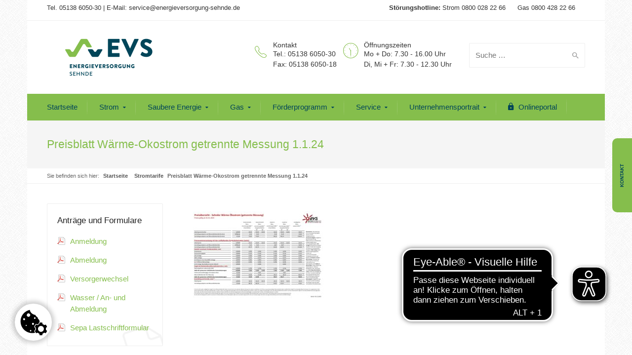

--- FILE ---
content_type: text/html; charset=UTF-8
request_url: https://www.energieversorgung-sehnde.de/stromtarife/preisblatt-waerme-okostrom-getrennte-messung-1-1-24/
body_size: 24297
content:
<!DOCTYPE html>
<!--[if IE 9 ]><html class="no-js ie9"> <![endif]-->
<!--[if (gt IE 9)|!(IE)]><!--><html class="no-js" lang="de"> <!--<![endif]-->


    <head>
        <meta charset="UTF-8">
					<meta name="viewport" content="width=device-width, initial-scale=1.0">
		        <link rel="profile" href="http://gmpg.org/xfn/11">
        <link rel="pingback" href="https://www.energieversorgung-sehnde.de/xmlrpc.php">        
        <link rel="shortcut icon" href="https://www.energieversorgung-sehnde.de/wp-content/uploads/favicon-evs.png"/>

        <link rel="apple-touch-icon-precomposed" href="https://www.energieversorgung-sehnde.de/wp-content/uploads/favicon-evs.png"/>
       <!--[if lte IE 9]><script src="http://cdnjs.cloudflare.com/ajax/libs/html5shiv/3.7/html5shiv.js"></script><![endif]-->
		<meta name='robots' content='index, follow, max-image-preview:large, max-snippet:-1, max-video-preview:-1' />
<script type="text/javascript">
/* <![CDATA[ */
window.koko_analytics = {"url":"https:\/\/www.energieversorgung-sehnde.de\/koko-analytics-collect.php","site_url":"https:\/\/www.energieversorgung-sehnde.de","post_id":76206,"path":"\/stromtarife\/preisblatt-waerme-okostrom-getrennte-messung-1-1-24\/","method":"none","use_cookie":false};
/* ]]> */
</script>

	<!-- This site is optimized with the Yoast SEO plugin v26.7 - https://yoast.com/wordpress/plugins/seo/ -->
	<title>Preisblatt Wärme-Okostrom getrennte Messung 1.1.24 &#183; Energieversorgung Sehnde - Strom und Gas</title>
	<link rel="canonical" href="https://www.energieversorgung-sehnde.de/stromtarife/preisblatt-waerme-okostrom-getrennte-messung-1-1-24/" />
	<meta property="og:locale" content="de_DE" />
	<meta property="og:type" content="article" />
	<meta property="og:title" content="Preisblatt Wärme-Okostrom getrennte Messung 1.1.24 &#183; Energieversorgung Sehnde - Strom und Gas" />
	<meta property="og:url" content="https://www.energieversorgung-sehnde.de/stromtarife/preisblatt-waerme-okostrom-getrennte-messung-1-1-24/" />
	<meta property="og:site_name" content="Energieversorgung Sehnde - Strom und Gas" />
	<meta name="twitter:card" content="summary_large_image" />
	<script type="application/ld+json" class="yoast-schema-graph">{"@context":"https://schema.org","@graph":[{"@type":"WebPage","@id":"https://www.energieversorgung-sehnde.de/stromtarife/preisblatt-waerme-okostrom-getrennte-messung-1-1-24/","url":"https://www.energieversorgung-sehnde.de/stromtarife/preisblatt-waerme-okostrom-getrennte-messung-1-1-24/","name":"Preisblatt Wärme-Okostrom getrennte Messung 1.1.24 &#183; Energieversorgung Sehnde - Strom und Gas","isPartOf":{"@id":"https://www.energieversorgung-sehnde.de/#website"},"primaryImageOfPage":{"@id":"https://www.energieversorgung-sehnde.de/stromtarife/preisblatt-waerme-okostrom-getrennte-messung-1-1-24/#primaryimage"},"image":{"@id":"https://www.energieversorgung-sehnde.de/stromtarife/preisblatt-waerme-okostrom-getrennte-messung-1-1-24/#primaryimage"},"thumbnailUrl":"https://www.energieversorgung-sehnde.de/wp-content/uploads/Preisblatt-Waerme-Okostrom-getrennte-Messung-1.1.24-pdf.jpg","datePublished":"2023-11-14T12:48:44+00:00","breadcrumb":{"@id":"https://www.energieversorgung-sehnde.de/stromtarife/preisblatt-waerme-okostrom-getrennte-messung-1-1-24/#breadcrumb"},"inLanguage":"de","potentialAction":[{"@type":"ReadAction","target":["https://www.energieversorgung-sehnde.de/stromtarife/preisblatt-waerme-okostrom-getrennte-messung-1-1-24/"]}]},{"@type":"ImageObject","inLanguage":"de","@id":"https://www.energieversorgung-sehnde.de/stromtarife/preisblatt-waerme-okostrom-getrennte-messung-1-1-24/#primaryimage","url":"https://www.energieversorgung-sehnde.de/wp-content/uploads/Preisblatt-Waerme-Okostrom-getrennte-Messung-1.1.24-pdf.jpg","contentUrl":"https://www.energieversorgung-sehnde.de/wp-content/uploads/Preisblatt-Waerme-Okostrom-getrennte-Messung-1.1.24-pdf.jpg"},{"@type":"BreadcrumbList","@id":"https://www.energieversorgung-sehnde.de/stromtarife/preisblatt-waerme-okostrom-getrennte-messung-1-1-24/#breadcrumb","itemListElement":[{"@type":"ListItem","position":1,"name":"Startseite","item":"https://www.energieversorgung-sehnde.de/"},{"@type":"ListItem","position":2,"name":"Stromtarife","item":"https://www.energieversorgung-sehnde.de/stromtarife/"},{"@type":"ListItem","position":3,"name":"Preisblatt Wärme-Okostrom getrennte Messung 1.1.24"}]},{"@type":"WebSite","@id":"https://www.energieversorgung-sehnde.de/#website","url":"https://www.energieversorgung-sehnde.de/","name":"Energieversorgung Sehnde - Strom und Gas","description":"Ihr Energieversorger für Sehnde und Umgebung.","publisher":{"@id":"https://www.energieversorgung-sehnde.de/#organization"},"potentialAction":[{"@type":"SearchAction","target":{"@type":"EntryPoint","urlTemplate":"https://www.energieversorgung-sehnde.de/?s={search_term_string}"},"query-input":{"@type":"PropertyValueSpecification","valueRequired":true,"valueName":"search_term_string"}}],"inLanguage":"de"},{"@type":"Organization","@id":"https://www.energieversorgung-sehnde.de/#organization","name":"Energieversorgung Sehnde GmbH","url":"https://www.energieversorgung-sehnde.de/","logo":{"@type":"ImageObject","inLanguage":"de","@id":"https://www.energieversorgung-sehnde.de/#/schema/logo/image/","url":"https://www.energieversorgung-sehnde.de/wp-content/uploads/evs-logo.png","contentUrl":"https://www.energieversorgung-sehnde.de/wp-content/uploads/evs-logo.png","width":615,"height":200,"caption":"Energieversorgung Sehnde GmbH"},"image":{"@id":"https://www.energieversorgung-sehnde.de/#/schema/logo/image/"}}]}</script>
	<!-- / Yoast SEO plugin. -->


<link rel="alternate" type="application/rss+xml" title="Energieversorgung Sehnde - Strom und Gas &raquo; Feed" href="https://www.energieversorgung-sehnde.de/feed/" />
<link rel="alternate" title="oEmbed (JSON)" type="application/json+oembed" href="https://www.energieversorgung-sehnde.de/wp-json/oembed/1.0/embed?url=https%3A%2F%2Fwww.energieversorgung-sehnde.de%2Fstromtarife%2Fpreisblatt-waerme-okostrom-getrennte-messung-1-1-24%2F%23main" />
<link rel="alternate" title="oEmbed (XML)" type="text/xml+oembed" href="https://www.energieversorgung-sehnde.de/wp-json/oembed/1.0/embed?url=https%3A%2F%2Fwww.energieversorgung-sehnde.de%2Fstromtarife%2Fpreisblatt-waerme-okostrom-getrennte-messung-1-1-24%2F%23main&#038;format=xml" />
<link rel='stylesheet' id='dashicons-css' href='https://www.energieversorgung-sehnde.de/wp-includes/css/dashicons.min.css?ver=d4ed38d7f36d9aafa45e268938dcfdad' type='text/css' media='all' />
<link rel='stylesheet' id='menu-icons-extra-css' href='https://www.energieversorgung-sehnde.de/wp-content/plugins/menu-icons/css/extra.min.css?ver=0.13.20' type='text/css' media='all' />
<style id='wp-emoji-styles-inline-css' type='text/css'>

	img.wp-smiley, img.emoji {
		display: inline !important;
		border: none !important;
		box-shadow: none !important;
		height: 1em !important;
		width: 1em !important;
		margin: 0 0.07em !important;
		vertical-align: -0.1em !important;
		background: none !important;
		padding: 0 !important;
	}
/*# sourceURL=wp-emoji-styles-inline-css */
</style>
<style id='wp-block-library-inline-css' type='text/css'>
:root{--wp-block-synced-color:#7a00df;--wp-block-synced-color--rgb:122,0,223;--wp-bound-block-color:var(--wp-block-synced-color);--wp-editor-canvas-background:#ddd;--wp-admin-theme-color:#007cba;--wp-admin-theme-color--rgb:0,124,186;--wp-admin-theme-color-darker-10:#006ba1;--wp-admin-theme-color-darker-10--rgb:0,107,160.5;--wp-admin-theme-color-darker-20:#005a87;--wp-admin-theme-color-darker-20--rgb:0,90,135;--wp-admin-border-width-focus:2px}@media (min-resolution:192dpi){:root{--wp-admin-border-width-focus:1.5px}}.wp-element-button{cursor:pointer}:root .has-very-light-gray-background-color{background-color:#eee}:root .has-very-dark-gray-background-color{background-color:#313131}:root .has-very-light-gray-color{color:#eee}:root .has-very-dark-gray-color{color:#313131}:root .has-vivid-green-cyan-to-vivid-cyan-blue-gradient-background{background:linear-gradient(135deg,#00d084,#0693e3)}:root .has-purple-crush-gradient-background{background:linear-gradient(135deg,#34e2e4,#4721fb 50%,#ab1dfe)}:root .has-hazy-dawn-gradient-background{background:linear-gradient(135deg,#faaca8,#dad0ec)}:root .has-subdued-olive-gradient-background{background:linear-gradient(135deg,#fafae1,#67a671)}:root .has-atomic-cream-gradient-background{background:linear-gradient(135deg,#fdd79a,#004a59)}:root .has-nightshade-gradient-background{background:linear-gradient(135deg,#330968,#31cdcf)}:root .has-midnight-gradient-background{background:linear-gradient(135deg,#020381,#2874fc)}:root{--wp--preset--font-size--normal:16px;--wp--preset--font-size--huge:42px}.has-regular-font-size{font-size:1em}.has-larger-font-size{font-size:2.625em}.has-normal-font-size{font-size:var(--wp--preset--font-size--normal)}.has-huge-font-size{font-size:var(--wp--preset--font-size--huge)}.has-text-align-center{text-align:center}.has-text-align-left{text-align:left}.has-text-align-right{text-align:right}.has-fit-text{white-space:nowrap!important}#end-resizable-editor-section{display:none}.aligncenter{clear:both}.items-justified-left{justify-content:flex-start}.items-justified-center{justify-content:center}.items-justified-right{justify-content:flex-end}.items-justified-space-between{justify-content:space-between}.screen-reader-text{border:0;clip-path:inset(50%);height:1px;margin:-1px;overflow:hidden;padding:0;position:absolute;width:1px;word-wrap:normal!important}.screen-reader-text:focus{background-color:#ddd;clip-path:none;color:#444;display:block;font-size:1em;height:auto;left:5px;line-height:normal;padding:15px 23px 14px;text-decoration:none;top:5px;width:auto;z-index:100000}html :where(.has-border-color){border-style:solid}html :where([style*=border-top-color]){border-top-style:solid}html :where([style*=border-right-color]){border-right-style:solid}html :where([style*=border-bottom-color]){border-bottom-style:solid}html :where([style*=border-left-color]){border-left-style:solid}html :where([style*=border-width]){border-style:solid}html :where([style*=border-top-width]){border-top-style:solid}html :where([style*=border-right-width]){border-right-style:solid}html :where([style*=border-bottom-width]){border-bottom-style:solid}html :where([style*=border-left-width]){border-left-style:solid}html :where(img[class*=wp-image-]){height:auto;max-width:100%}:where(figure){margin:0 0 1em}html :where(.is-position-sticky){--wp-admin--admin-bar--position-offset:var(--wp-admin--admin-bar--height,0px)}@media screen and (max-width:600px){html :where(.is-position-sticky){--wp-admin--admin-bar--position-offset:0px}}

/*# sourceURL=wp-block-library-inline-css */
</style><style id='global-styles-inline-css' type='text/css'>
:root{--wp--preset--aspect-ratio--square: 1;--wp--preset--aspect-ratio--4-3: 4/3;--wp--preset--aspect-ratio--3-4: 3/4;--wp--preset--aspect-ratio--3-2: 3/2;--wp--preset--aspect-ratio--2-3: 2/3;--wp--preset--aspect-ratio--16-9: 16/9;--wp--preset--aspect-ratio--9-16: 9/16;--wp--preset--color--black: #000000;--wp--preset--color--cyan-bluish-gray: #abb8c3;--wp--preset--color--white: #ffffff;--wp--preset--color--pale-pink: #f78da7;--wp--preset--color--vivid-red: #cf2e2e;--wp--preset--color--luminous-vivid-orange: #ff6900;--wp--preset--color--luminous-vivid-amber: #fcb900;--wp--preset--color--light-green-cyan: #7bdcb5;--wp--preset--color--vivid-green-cyan: #00d084;--wp--preset--color--pale-cyan-blue: #8ed1fc;--wp--preset--color--vivid-cyan-blue: #0693e3;--wp--preset--color--vivid-purple: #9b51e0;--wp--preset--gradient--vivid-cyan-blue-to-vivid-purple: linear-gradient(135deg,rgb(6,147,227) 0%,rgb(155,81,224) 100%);--wp--preset--gradient--light-green-cyan-to-vivid-green-cyan: linear-gradient(135deg,rgb(122,220,180) 0%,rgb(0,208,130) 100%);--wp--preset--gradient--luminous-vivid-amber-to-luminous-vivid-orange: linear-gradient(135deg,rgb(252,185,0) 0%,rgb(255,105,0) 100%);--wp--preset--gradient--luminous-vivid-orange-to-vivid-red: linear-gradient(135deg,rgb(255,105,0) 0%,rgb(207,46,46) 100%);--wp--preset--gradient--very-light-gray-to-cyan-bluish-gray: linear-gradient(135deg,rgb(238,238,238) 0%,rgb(169,184,195) 100%);--wp--preset--gradient--cool-to-warm-spectrum: linear-gradient(135deg,rgb(74,234,220) 0%,rgb(151,120,209) 20%,rgb(207,42,186) 40%,rgb(238,44,130) 60%,rgb(251,105,98) 80%,rgb(254,248,76) 100%);--wp--preset--gradient--blush-light-purple: linear-gradient(135deg,rgb(255,206,236) 0%,rgb(152,150,240) 100%);--wp--preset--gradient--blush-bordeaux: linear-gradient(135deg,rgb(254,205,165) 0%,rgb(254,45,45) 50%,rgb(107,0,62) 100%);--wp--preset--gradient--luminous-dusk: linear-gradient(135deg,rgb(255,203,112) 0%,rgb(199,81,192) 50%,rgb(65,88,208) 100%);--wp--preset--gradient--pale-ocean: linear-gradient(135deg,rgb(255,245,203) 0%,rgb(182,227,212) 50%,rgb(51,167,181) 100%);--wp--preset--gradient--electric-grass: linear-gradient(135deg,rgb(202,248,128) 0%,rgb(113,206,126) 100%);--wp--preset--gradient--midnight: linear-gradient(135deg,rgb(2,3,129) 0%,rgb(40,116,252) 100%);--wp--preset--font-size--small: 13px;--wp--preset--font-size--medium: 20px;--wp--preset--font-size--large: 36px;--wp--preset--font-size--x-large: 42px;--wp--preset--spacing--20: 0.44rem;--wp--preset--spacing--30: 0.67rem;--wp--preset--spacing--40: 1rem;--wp--preset--spacing--50: 1.5rem;--wp--preset--spacing--60: 2.25rem;--wp--preset--spacing--70: 3.38rem;--wp--preset--spacing--80: 5.06rem;--wp--preset--shadow--natural: 6px 6px 9px rgba(0, 0, 0, 0.2);--wp--preset--shadow--deep: 12px 12px 50px rgba(0, 0, 0, 0.4);--wp--preset--shadow--sharp: 6px 6px 0px rgba(0, 0, 0, 0.2);--wp--preset--shadow--outlined: 6px 6px 0px -3px rgb(255, 255, 255), 6px 6px rgb(0, 0, 0);--wp--preset--shadow--crisp: 6px 6px 0px rgb(0, 0, 0);}:where(.is-layout-flex){gap: 0.5em;}:where(.is-layout-grid){gap: 0.5em;}body .is-layout-flex{display: flex;}.is-layout-flex{flex-wrap: wrap;align-items: center;}.is-layout-flex > :is(*, div){margin: 0;}body .is-layout-grid{display: grid;}.is-layout-grid > :is(*, div){margin: 0;}:where(.wp-block-columns.is-layout-flex){gap: 2em;}:where(.wp-block-columns.is-layout-grid){gap: 2em;}:where(.wp-block-post-template.is-layout-flex){gap: 1.25em;}:where(.wp-block-post-template.is-layout-grid){gap: 1.25em;}.has-black-color{color: var(--wp--preset--color--black) !important;}.has-cyan-bluish-gray-color{color: var(--wp--preset--color--cyan-bluish-gray) !important;}.has-white-color{color: var(--wp--preset--color--white) !important;}.has-pale-pink-color{color: var(--wp--preset--color--pale-pink) !important;}.has-vivid-red-color{color: var(--wp--preset--color--vivid-red) !important;}.has-luminous-vivid-orange-color{color: var(--wp--preset--color--luminous-vivid-orange) !important;}.has-luminous-vivid-amber-color{color: var(--wp--preset--color--luminous-vivid-amber) !important;}.has-light-green-cyan-color{color: var(--wp--preset--color--light-green-cyan) !important;}.has-vivid-green-cyan-color{color: var(--wp--preset--color--vivid-green-cyan) !important;}.has-pale-cyan-blue-color{color: var(--wp--preset--color--pale-cyan-blue) !important;}.has-vivid-cyan-blue-color{color: var(--wp--preset--color--vivid-cyan-blue) !important;}.has-vivid-purple-color{color: var(--wp--preset--color--vivid-purple) !important;}.has-black-background-color{background-color: var(--wp--preset--color--black) !important;}.has-cyan-bluish-gray-background-color{background-color: var(--wp--preset--color--cyan-bluish-gray) !important;}.has-white-background-color{background-color: var(--wp--preset--color--white) !important;}.has-pale-pink-background-color{background-color: var(--wp--preset--color--pale-pink) !important;}.has-vivid-red-background-color{background-color: var(--wp--preset--color--vivid-red) !important;}.has-luminous-vivid-orange-background-color{background-color: var(--wp--preset--color--luminous-vivid-orange) !important;}.has-luminous-vivid-amber-background-color{background-color: var(--wp--preset--color--luminous-vivid-amber) !important;}.has-light-green-cyan-background-color{background-color: var(--wp--preset--color--light-green-cyan) !important;}.has-vivid-green-cyan-background-color{background-color: var(--wp--preset--color--vivid-green-cyan) !important;}.has-pale-cyan-blue-background-color{background-color: var(--wp--preset--color--pale-cyan-blue) !important;}.has-vivid-cyan-blue-background-color{background-color: var(--wp--preset--color--vivid-cyan-blue) !important;}.has-vivid-purple-background-color{background-color: var(--wp--preset--color--vivid-purple) !important;}.has-black-border-color{border-color: var(--wp--preset--color--black) !important;}.has-cyan-bluish-gray-border-color{border-color: var(--wp--preset--color--cyan-bluish-gray) !important;}.has-white-border-color{border-color: var(--wp--preset--color--white) !important;}.has-pale-pink-border-color{border-color: var(--wp--preset--color--pale-pink) !important;}.has-vivid-red-border-color{border-color: var(--wp--preset--color--vivid-red) !important;}.has-luminous-vivid-orange-border-color{border-color: var(--wp--preset--color--luminous-vivid-orange) !important;}.has-luminous-vivid-amber-border-color{border-color: var(--wp--preset--color--luminous-vivid-amber) !important;}.has-light-green-cyan-border-color{border-color: var(--wp--preset--color--light-green-cyan) !important;}.has-vivid-green-cyan-border-color{border-color: var(--wp--preset--color--vivid-green-cyan) !important;}.has-pale-cyan-blue-border-color{border-color: var(--wp--preset--color--pale-cyan-blue) !important;}.has-vivid-cyan-blue-border-color{border-color: var(--wp--preset--color--vivid-cyan-blue) !important;}.has-vivid-purple-border-color{border-color: var(--wp--preset--color--vivid-purple) !important;}.has-vivid-cyan-blue-to-vivid-purple-gradient-background{background: var(--wp--preset--gradient--vivid-cyan-blue-to-vivid-purple) !important;}.has-light-green-cyan-to-vivid-green-cyan-gradient-background{background: var(--wp--preset--gradient--light-green-cyan-to-vivid-green-cyan) !important;}.has-luminous-vivid-amber-to-luminous-vivid-orange-gradient-background{background: var(--wp--preset--gradient--luminous-vivid-amber-to-luminous-vivid-orange) !important;}.has-luminous-vivid-orange-to-vivid-red-gradient-background{background: var(--wp--preset--gradient--luminous-vivid-orange-to-vivid-red) !important;}.has-very-light-gray-to-cyan-bluish-gray-gradient-background{background: var(--wp--preset--gradient--very-light-gray-to-cyan-bluish-gray) !important;}.has-cool-to-warm-spectrum-gradient-background{background: var(--wp--preset--gradient--cool-to-warm-spectrum) !important;}.has-blush-light-purple-gradient-background{background: var(--wp--preset--gradient--blush-light-purple) !important;}.has-blush-bordeaux-gradient-background{background: var(--wp--preset--gradient--blush-bordeaux) !important;}.has-luminous-dusk-gradient-background{background: var(--wp--preset--gradient--luminous-dusk) !important;}.has-pale-ocean-gradient-background{background: var(--wp--preset--gradient--pale-ocean) !important;}.has-electric-grass-gradient-background{background: var(--wp--preset--gradient--electric-grass) !important;}.has-midnight-gradient-background{background: var(--wp--preset--gradient--midnight) !important;}.has-small-font-size{font-size: var(--wp--preset--font-size--small) !important;}.has-medium-font-size{font-size: var(--wp--preset--font-size--medium) !important;}.has-large-font-size{font-size: var(--wp--preset--font-size--large) !important;}.has-x-large-font-size{font-size: var(--wp--preset--font-size--x-large) !important;}
/*# sourceURL=global-styles-inline-css */
</style>

<style id='classic-theme-styles-inline-css' type='text/css'>
/*! This file is auto-generated */
.wp-block-button__link{color:#fff;background-color:#32373c;border-radius:9999px;box-shadow:none;text-decoration:none;padding:calc(.667em + 2px) calc(1.333em + 2px);font-size:1.125em}.wp-block-file__button{background:#32373c;color:#fff;text-decoration:none}
/*# sourceURL=/wp-includes/css/classic-themes.min.css */
</style>
<link rel='stylesheet' id='contact-form-7-css' href='https://www.energieversorgung-sehnde.de/wp-content/plugins/contact-form-7/includes/css/styles.css?ver=6.1.4' type='text/css' media='all' />
<style id='contact-form-7-inline-css' type='text/css'>
.wpcf7 .wpcf7-recaptcha iframe {margin-bottom: 0;}.wpcf7 .wpcf7-recaptcha[data-align="center"] > div {margin: 0 auto;}.wpcf7 .wpcf7-recaptcha[data-align="right"] > div {margin: 0 0 0 auto;}
/*# sourceURL=contact-form-7-inline-css */
</style>
<link rel='stylesheet' id='collapscore-css-css' href='https://www.energieversorgung-sehnde.de/wp-content/plugins/jquery-collapse-o-matic/css/core_style.css?ver=1.0' type='text/css' media='all' />
<link rel='stylesheet' id='widgetopts-styles-css' href='https://www.energieversorgung-sehnde.de/wp-content/plugins/widget-options/assets/css/widget-options.css?ver=4.1.3' type='text/css' media='all' />
<link rel='stylesheet' id='cg-style-css' href='https://www.energieversorgung-sehnde.de/wp-content/themes/evs/style.css?ver=d4ed38d7f36d9aafa45e268938dcfdad' type='text/css' media='all' />
<link rel='stylesheet' id='cg-font-awesome-css' href='https://www.energieversorgung-sehnde.de/wp-content/themes/evs/css/font-awesome/font-awesome.min.css?ver=d4ed38d7f36d9aafa45e268938dcfdad' type='text/css' media='all' />
<link rel='stylesheet' id='cg-ionicons-css' href='https://www.energieversorgung-sehnde.de/wp-content/themes/evs/css/ionicons.css?ver=d4ed38d7f36d9aafa45e268938dcfdad' type='text/css' media='all' />
<link rel='stylesheet' id='cg-animate-css' href='https://www.energieversorgung-sehnde.de/wp-content/themes/evs/css/animate.css?ver=d4ed38d7f36d9aafa45e268938dcfdad' type='text/css' media='all' />
<link rel='stylesheet' id='cg-bootstrap-css' href='https://www.energieversorgung-sehnde.de/wp-content/themes/evs/inc/core/bootstrap/dist/css/bootstrap.min.css?ver=d4ed38d7f36d9aafa45e268938dcfdad' type='text/css' media='all' />
<link rel='stylesheet' id='cg-cdh-css' href='https://www.energieversorgung-sehnde.de/wp-content/themes/evs/css/cdh.css?ver=d4ed38d7f36d9aafa45e268938dcfdad' type='text/css' media='all' />
<link rel='stylesheet' id='cg-responsive-css' href='https://www.energieversorgung-sehnde.de/wp-content/themes/evs/css/responsive.css?ver=d4ed38d7f36d9aafa45e268938dcfdad' type='text/css' media='all' />
<link rel='stylesheet' id='borlabs-cookie-css' href='https://www.energieversorgung-sehnde.de/wp-content/cache/borlabs-cookie/borlabs-cookie_1_de.css?ver=2.2.63-40' type='text/css' media='all' />
<link rel='stylesheet' id='vc_plugin_table_style_css-css' href='https://www.energieversorgung-sehnde.de/wp-content/plugins/easy-tables-vc/assets/css/style.css?ver=1.0.0' type='text/css' media='all' />
<link rel='stylesheet' id='vc_plugin_themes_css-css' href='https://www.energieversorgung-sehnde.de/wp-content/plugins/easy-tables-vc/assets/css/themes.css?ver=d4ed38d7f36d9aafa45e268938dcfdad' type='text/css' media='all' />
<link rel='stylesheet' id='sf-contact-style-css' href='https://www.energieversorgung-sehnde.de/wp-content/plugins/simple-floating-contact/assets/style.css?ver=d4ed38d7f36d9aafa45e268938dcfdad' type='text/css' media='all' />
<script type="text/javascript" src="https://www.energieversorgung-sehnde.de/wp-includes/js/jquery/jquery.min.js?ver=3.7.1" id="jquery-core-js"></script>
<script type="text/javascript" src="https://www.energieversorgung-sehnde.de/wp-includes/js/jquery/jquery-migrate.min.js?ver=3.4.1" id="jquery-migrate-js"></script>
<script type="text/javascript" src="https://www.energieversorgung-sehnde.de/wp-content/themes/evs/js/src/cond/owl.carousel.min.js?ver=d4ed38d7f36d9aafa45e268938dcfdad" id="cg_owlcarousel-js"></script>
<script type="text/javascript" src="https://www.energieversorgung-sehnde.de/wp-content/themes/evs/js/src/cond/modernizr.js?ver=d4ed38d7f36d9aafa45e268938dcfdad" id="cg_modernizr_custom-js"></script>
<script type="text/javascript" src="https://www.energieversorgung-sehnde.de/wp-content/themes/evs/js/evs.js?ver=1.0" id="evs-js"></script>
<script type="text/javascript" src="https://www.energieversorgung-sehnde.de/wp-content/themes/evs/js/src/cond/scrollfix.js?ver=d4ed38d7f36d9aafa45e268938dcfdad" id="cg_scrollfix-js"></script>
<script type="text/javascript" id="borlabs-cookie-prioritize-js-extra">
/* <![CDATA[ */
var borlabsCookiePrioritized = {"domain":"energieversorgung-sehnde.de","path":"/","version":"4","bots":"1","optInJS":{"statistics":{"google-analytics":"[base64]"}}};
//# sourceURL=borlabs-cookie-prioritize-js-extra
/* ]]> */
</script>
<script type="text/javascript" src="https://www.energieversorgung-sehnde.de/wp-content/plugins/borlabs-cookie/assets/javascript/borlabs-cookie-prioritize.min.js?ver=2.2.63" id="borlabs-cookie-prioritize-js"></script>
<script></script><link rel="https://api.w.org/" href="https://www.energieversorgung-sehnde.de/wp-json/" /><link rel="alternate" title="JSON" type="application/json" href="https://www.energieversorgung-sehnde.de/wp-json/wp/v2/media/76206" /><link rel="EditURI" type="application/rsd+xml" title="RSD" href="https://www.energieversorgung-sehnde.de/xmlrpc.php?rsd" />

<link rel='shortlink' href='https://www.energieversorgung-sehnde.de/?p=76206' />
<meta name="generator" content="Redux 4.5.10" /><meta name="generator" content="Powered by WPBakery Page Builder - drag and drop page builder for WordPress."/>
<script>function setREVStartSize(e){
			//window.requestAnimationFrame(function() {
				window.RSIW = window.RSIW===undefined ? window.innerWidth : window.RSIW;
				window.RSIH = window.RSIH===undefined ? window.innerHeight : window.RSIH;
				try {
					var pw = document.getElementById(e.c).parentNode.offsetWidth,
						newh;
					pw = pw===0 || isNaN(pw) || (e.l=="fullwidth" || e.layout=="fullwidth") ? window.RSIW : pw;
					e.tabw = e.tabw===undefined ? 0 : parseInt(e.tabw);
					e.thumbw = e.thumbw===undefined ? 0 : parseInt(e.thumbw);
					e.tabh = e.tabh===undefined ? 0 : parseInt(e.tabh);
					e.thumbh = e.thumbh===undefined ? 0 : parseInt(e.thumbh);
					e.tabhide = e.tabhide===undefined ? 0 : parseInt(e.tabhide);
					e.thumbhide = e.thumbhide===undefined ? 0 : parseInt(e.thumbhide);
					e.mh = e.mh===undefined || e.mh=="" || e.mh==="auto" ? 0 : parseInt(e.mh,0);
					if(e.layout==="fullscreen" || e.l==="fullscreen")
						newh = Math.max(e.mh,window.RSIH);
					else{
						e.gw = Array.isArray(e.gw) ? e.gw : [e.gw];
						for (var i in e.rl) if (e.gw[i]===undefined || e.gw[i]===0) e.gw[i] = e.gw[i-1];
						e.gh = e.el===undefined || e.el==="" || (Array.isArray(e.el) && e.el.length==0)? e.gh : e.el;
						e.gh = Array.isArray(e.gh) ? e.gh : [e.gh];
						for (var i in e.rl) if (e.gh[i]===undefined || e.gh[i]===0) e.gh[i] = e.gh[i-1];
											
						var nl = new Array(e.rl.length),
							ix = 0,
							sl;
						e.tabw = e.tabhide>=pw ? 0 : e.tabw;
						e.thumbw = e.thumbhide>=pw ? 0 : e.thumbw;
						e.tabh = e.tabhide>=pw ? 0 : e.tabh;
						e.thumbh = e.thumbhide>=pw ? 0 : e.thumbh;
						for (var i in e.rl) nl[i] = e.rl[i]<window.RSIW ? 0 : e.rl[i];
						sl = nl[0];
						for (var i in nl) if (sl>nl[i] && nl[i]>0) { sl = nl[i]; ix=i;}
						var m = pw>(e.gw[ix]+e.tabw+e.thumbw) ? 1 : (pw-(e.tabw+e.thumbw)) / (e.gw[ix]);
						newh =  (e.gh[ix] * m) + (e.tabh + e.thumbh);
					}
					var el = document.getElementById(e.c);
					if (el!==null && el) el.style.height = newh+"px";
					el = document.getElementById(e.c+"_wrapper");
					if (el!==null && el) {
						el.style.height = newh+"px";
						el.style.display = "block";
					}
				} catch(e){
					console.log("Failure at Presize of Slider:" + e)
				}
			//});
		  };</script>

	<style type="text/css">
		.cg-announcements {
			background-color: #ffffff;
		}

		.cg-announcements,
		.cg-announcements a,
		.cg-announcements a:hover {
			color: #333333;
		}

		.cta-button a {
			background-color: #85be4c;
		}

		body .cta-button a:hover {
			background-color: #a7bf8f;
		}

		body .cta-button a {
			color: #004559;
		}

		.cg-header-fixed .menu>li.menu-full-width .cg-submenu-ddown .container>ul>li>a:hover,
		.cg-primary-menu .menu>li.menu-full-width .cg-submenu-ddown .container>ul>li>a:hover {
			color: #ffffff;
		}

		.cg-primary-menu .menu>li .cg-submenu-ddown .container>ul>li:hover a,
		.cg-header-fixed .menu>li .cg-submenu-ddown .container>ul>li:hover a,
		.cg-primary-menu .menu>li .cg-submenu-ddown .container>ul>li a:hover,
		.cg-header-fixed .menu>li .cg-submenu-ddown .container>ul>li a:hover,
		.cg-primary-menu .menu>li .cg-submenu-ddown .container>ul .menu-item-has-children>a:hover:after {
			background-color: #85be4c;
		}

		body .cg-primary-menu .menu>li .cg-submenu-ddown .container>ul>li a,
		body .cg-submenu-ddown .container>ul>li>a {
			border-color: #85be4c;
		}

		body {
			background-color: transparent;
		}

		body {
			background-image: url('https://www.energieversorgung-sehnde.de/wp-content/themes/evs/images/greyzz-1.png');
			background-position: 0px 0px;
		}

		#main-wrapper {
			background-color: #ffffff;
		}

		#top,
		.new.menu-item a:after,
		.bttn:before,
		.cg-product-cta .button:before,
		.slider .cg-product-cta .button:before,
		.widget_shopping_cart_content p.buttons a.button:before,
		.faqs-reviews .accordionButton .icon-plus:before,
		.content-area ul.bullets li:before,
		.container .mejs-controls .mejs-time-rail .mejs-time-current,
		.wpb_toggle:before,
		h4.wpb_toggle:before,
		#filters button.is-checked,
		.tipr_content,
		.navbar-toggle .icon-bar,
		.cg-folding-cube .cg-cube:before,
		#calendar_wrap caption,
		.subfooter #mc_signup_submit,
		.container .wpb_accordion .wpb_accordion_wrapper .wpb_accordion_header.ui-accordion-header-active,
		.page-numbers li span.current,
		.page-numbers li a:hover,
		.product-category-description,
		.nav-slit h3,
		.cg-folio-thumb,
		.cg-folio-button,
		.cg-extra-product-options li a:after,
		.post-tags a:hover,
		body.single-post.has-featured-image .header-wrapper .entry-meta time,
		#respond input#submit,
		#respond input#submit:hover,
		.content-area footer.entry-meta a:after,
		body .flex-direction-nav a,
		body.single-post .content-area footer.entry-meta a:after,
		.content-area .medium-blog footer.entry-meta a:after,
		.cg-primary-menu .menu>li .cg-submenu-ddown .container>ul>li a:hover:after,
		.container #mc_signup_submit,
		.cg-overlay-feature .cg-copy span.subtitle strong,
		.cg-overlay-slideup:hover .cg-copy,
		.container .mc4wp-form input[type="submit"],
		.woocommerce .widget_price_filter .price_slider_wrapper .ui-widget-content,
		.cg-primary-menu .menu>li>a strong,
		.wpcf7 input.wpcf7-submit,
		.woocommerce a.button.alt,
		.woocommerce a.button.alt:hover,
		.widget_pages ul li:before,
		.widget_meta ul li:before,
		.widget_archive ul li:before,
		.widget_categories ul li:before,
		.widget_nav_menu ul li:before,
		.woocommerce button.button.alt,
		.woocommerce button.button.alt:hover,
		.woocommerce input.button.alt,
		.woocommerce input.button.alt:hover {
			background-color: #85be4c;
		}

		.page-numbers li span.current,
		ul.tiny-cart li ul.cart_list li.buttons .button.checkout,
		.page-numbers li a:hover,
		.page-numbers li span.current,
		.page-numbers li span.current:hover,
		.page-numbers li a:hover,
		.vc_read_more,
		body .wpb_teaser_grid .categories_filter li a:hover,
		.owl-theme .owl-controls .owl-page.active span,
		.owl-theme .owl-controls.clickable .owl-page:hover span,
		.woocommerce-page .container .cart-collaterals a.button,
		.container .wpb_content_element .wpb_tabs_nav li.ui-tabs-active a,
		.order-wrap,
		.cg-product-cta .button:hover,
		.slider .cg-product-cta .button:hover,
		.widget_shopping_cart_content p.buttons a.button.checkout,
		.woocommerce-message,
		#respond input#submit,
		.up-sells-bottom h2 span,
		.content-area .up-sells-bottom h2 span,
		.related h2 span,
		.content-area .related h2 span,
		.cross-sells h2 span,
		.woocommerce-page .content-area form .coupon h3 span,
		body .vc_tta.vc_general.vc_tta-color-white .vc_tta-tab.vc_active span,
		body.error404 .content-area a.btn,
		body .flexslider,
		.cg-primary-menu .menu>li:hover {
			border-color: #85be4c;
		}

		.post-tags a:hover:before,
		.cat-links a:hover:before,
		.tags-links a:hover:before {
			border-right-color: #85be4c;
		}

		.container .wpb_content_element .wpb_tabs_nav li.ui-tabs-active a:before {
			border-top-color: #85be4c;
		}

		.entry-content a,
		.cg-blog-article footer a:hover {
			border-bottom-color: #85be4c;
		}

		a,
		.cg-features i,
		.cg-features h2,
		.toggle-active i.fa,
		.cg-menu-beside .cg-cart-count,
		.widget_layered_nav ul.yith-wcan-list li a:before,
		.widget_layered_nav ul.yith-wcan-list li.chosen a:before,
		.widget_layered_nav ul.yith-wcan-list li.chosen a,
		.cg-menu-below .cg-extras .cg-header-details i,
		blockquote:before,
		blockquote:after,
		article.format-link .entry-content p:before,
		.container .ui-state-default a,
		.container .ui-state-default a:link,
		.container .ui-state-default a:visited,
		.logo a,
		.container .cg-product-cta a.button.added:after,
		.woocommerce-breadcrumb a,
		#cg-articles h3 a,
		.cg-recent-folio-title a,
		.woocommerce-message,
		.content-area h2.cg-recent-folio-title a,
		.cg-product-info .yith-wcwl-add-to-wishlist a:hover:before,
		.cg-product-wrap .yith-wcwl-add-to-wishlist .yith-wcwl-wishlistexistsbrowse.show a:before,
		.widget_rss ul li a,
		.lightwrapper .widget_rss ul li a,
		.woocommerce-tabs .tabs li a:hover,
		.content-area .checkout-confirmed-payment p,
		.icon.cg-icon-bag-shopping-2,
		.icon.cg-icon-basket-1,
		.icon.cg-icon-shopping-1,
		#top-menu-wrap li a:hover,
		.cg-product-info .yith-wcwl-add-to-wishlist .yith-wcwl-wishlistaddedbrowse a:before,
		.cg-product-info .yith-wcwl-add-to-wishlist .yith-wcwl-wishlistaddedbrowse a:hover:before,
		.widget ul.product-categories ul.children li a:before,
		.widget_pages ul ul.children li a:before,
		.container .wpb_content_element .wpb_tabs_nav li.ui-tabs-active a,
		.container .wpb_tabs .wpb_tabs_nav li a:hover,
		.widget a:hover,
		.cg-product-cta a.button.added,
		.woocommerce-tabs .tabs li.active a,
		.summary .price ins .amount,
		.woocommerce div.product p.price,
		body.woocommerce-page ul.products li.product .price,
		.blog-pagination ul li.active a,
		ul.tiny-cart li a.cart_dropdown_link:before,
		button.mfp-close:hover,
		body .vc_custom_heading a:hover,
		body.error404 .content-area a.btn,
		.no-grid .vc_custom_heading a:hover,
		.down_arrow,
		.breadcrumbs-wrapper p.sub-title,
		.cg-price-action .cg-product-cta a,
		.prev-product:hover:before,
		.next-product:hover:before,
		.widget.woocommerce .amount,
		.woocommerce nav.woocommerce-pagination ul li span.current,
		.cg-primary-menu .menu>li.menu-full-width .cg-submenu-ddown .container>ul>li>a:hover,
		.container .wpb_tour.wpb_content_element .wpb_tour_tabs_wrapper .wpb_tabs_nav li.ui-state-active a,
		.cg-header-fixed .menu>li.menu-full-width .cg-submenu-ddown .container>ul>li .cg-submenu ul li.title a:hover,
		.cg-primary-menu .menu>li.menu-full-width .cg-submenu-ddown .container>ul>li .cg-submenu ul li.title a:hover {
			color: #85be4c;
		}

		.owl-theme .owl-controls .owl-buttons div:hover,
		article.format-link .entry-content p:hover,
		.container .ui-state-hover,
		#filters button.is-checked,
		#filters button.is-checked:hover,
		.map_inner,
		h4.widget-title span,
		.wpb_teaser_grid .categories_filter li.active a,
		.cg-header-fixed .menu>li .cg-submenu-ddown,
		body .wpb_teaser_grid .categories_filter li.active a,
		.cg-wp-menu-wrapper .menu li a:hover,
		.cg-primary-menu-beside .cg-wp-menu-wrapper .menu li:hover a,
		.cg-header-fixed .cg-wp-menu-wrapper .menu li:hover a,
		.container .cg-product-cta a.button.added,
		h4.widget-title span,
		#secondary h4.widget-title span,
		.container .wpb_accordion .wpb_accordion_wrapper .wpb_accordion_header.ui-accordion-header-active {
			border-color: #85be4c;
		}


		ul.tabNavigation li a.active,
		.wpb_teaser_grid .categories_filter li.active a,
		ul.tiny-cart li ul.cart_list li.buttons .button.checkout {
			background: #85be4c;

		}

		.tipr_point_top:after,
		.woocommerce .woocommerce-tabs ul.tabs li.active a:after {
			border-top-color: #85be4c;
		}

		.tipr_point_bottom:after,
		.content-area a:hover {
			border-bottom-color: #85be4c;
		}

		a,
		.logo a,
		#secondary .widget_rss ul li a,
		.navbar ul li.current-menu-item a,
		.navbar ul li.current-menu-ancestor a,
		body.woocommerce ul.products li.product a:hover,
		#cg-articles h3 a,
		.current-menu-item,
		.content-area table.my_account_orders td.order-actions a,
		body.blog.has-featured-image .header-wrapper p.sub-title a,
		.content-area .cart-collaterals table a.shipping-calculator-button,
		.content-area h6 a.email,
		#secondary .widget_recent_entries ul li a,
		.breadcrumbs-wrapper p.sub-title {
			color: #85be4c;
		}


		.page-container a:hover,
		.page-container a:focus,
		body.single footer.entry-meta a:hover,
		.content-area table a:hover,
		.cg-blog-date .comments-link a:hover,
		.widget ul.product-categories li a:hover,
		.widget ul.product-categories ul.children li a:hover,
		#top .dropdown-menu li a:hover,
		ul.navbar-nav li .nav-dropdown li a:hover,
		.navbar ul li.current-menu-item a:hover,
		.navbar ul li.current-menu-ancestor a:hover,
		.content-area a.post-edit-link:hover:before,
		.cg-header-fixed .menu>li .cg-submenu-ddown .container>ul>li a:hover,
		body .cg-primary-menu .menu>li .cg-submenu-ddown .container>ul>li a:hover,
		.cg-submenu-ddown .container>ul>li>a:hover,
		.cg-header-fixed .menu>li .cg-submenu-ddown .container>ul>li a:hover,
		.cg-primary-menu .menu>li .cg-submenu-ddown .container>ul>li a:hover,
		.blog-pagination ul li a:hover,
		.content-area .medium-blog footer.entry-meta a:hover,
		.widget.popular-posts ul li a.wpp-post-title:hover,
		body .content-area article h2 a:hover,
		body .vc_custom_heading a:hover,
		.widget_tag_cloud a:hover,
		body.woocommerce-page ul.products li.product .button:hover,
		#secondary .widget_recent_entries ul li a:hover {
			color: #96bf80;
		}

		.dropdown-menu>li>a:hover {
			background-color: #96bf80;
		}

		@media only screen and (min-width: 1100px) {

			.rightnav,
			.rightnav h4.widget-title {
				color: #333333;
			}

		}

		.cg-primary-menu .menu>li>a {
			color: #004559;
		}

				/* Sticky Header Text */

		.cg-transparent-header.scroller .cg-primary-menu .menu>li>a,
		.cg-transparent-header.scroller .rightnav .cart_subtotal,
		.cg-transparent-header.scroller .search-button,
		body.transparent-light .cg-transparent-header.scroller .cg-primary-menu .menu>li>a,
		body.transparent-light .cg-transparent-header.scroller .rightnav .cart_subtotal,
		body.transparent-light .cg-transparent-header.scroller .search-button,
		body.transparent-dark .cg-transparent-header.scroller .cg-primary-menu .menu>li>a,
		body.transparent-dark .cg-transparent-header.scroller .rightnav .cart_subtotal,
		body.transparent-dark .cg-transparent-header.scroller .search-button,
		.cg-header-fixed-wrapper .rightnav .cart_subtotal,
		.cg-header-fixed .cg-primary-menu .menu>li>a {
			color: #004559;
		}


		.cg-transparent-header.scroller .burger span,
		body.transparent-light .cg-transparent-header.scroller .burger span,
		body.transparent-dark .cg-transparent-header.scroller .burger span {
			background: #004559;
		}

		.cg-transparent-header.scroller .leftnav a,
		.cg-header-fixed .leftnav a {
			color: #004559;
			border-color: #004559;
		}



		@media only screen and (max-width: 1100px) {

			body .cg-header-wrap .cg-transparent-header,
			body.transparent-light .cg-header-wrap .cg-transparent-header,
			body.transparent-dark .cg-header-wrap .cg-transparent-header,
			body .cg-menu-below,
			.scroller,
			body.transparent-light .cg-header-wrap .scroller,
			body.transparent-dark .cg-header-wrap .scroller {
				background: #ffffff;
			}
		}

		
		/* Standard Logo */
		@media only screen and (min-width: 1100px) {

			.cg-transparent-header,
			.cg-menu-below {
				height: 80px;
			}

			.leftnav .cg-main-logo img {
				height: 80px;
				width: auto;
			}

			.cg-extras {
				line-height: 80px;
			}

			.cg-menu-below,
			.cg-menu-below .ul.tiny-cart,
			.cg-logo-center .search-button,
			.cg-menu-below .leftnav a {
				line-height: 140px;
			}

			.cg-menu-below .ul.tiny-cart,
			.cg-menu-below .cg-extras .site-search {
				height: 140px;
				line-height: 140px;
			}

			.rightnav .extra {
				height: 140px;
			}


		}

		
		/* Sticky Logo */
		
		/* Standard Top Padding */
		
		/* Sticky Top Padding */
		
		/* Standard Bottom Padding */
		@media only screen and (min-width: 1100px) {

			.cg-transparent-header,
			.cg-menu-below {
				height: 140px;
			}

			.cg-transparent-header .cg-primary-menu .menu>li>a {
				padding-bottom: 60px;
			}
		}

		
		/* Sticky Bottom Padding */
		.first-footer {
			background-color: #004559;
		}

		.second-footer {
			background-color: #004559;
		}

		.footer {
			background-color: #004559;
		}

		.first-footer,
		.first-footer h4.widget-title,
		.first-footer a:hover,
		.first-footer li {
			color: #ffffff;
		}

		.first-footer a {
			color: #ffffff;
		}

		.second-footer,
		.second-footer h4.widget-title,
		.second-footer a,
		.second-footer a:hover,
		.second-footer li {
			color: #ffffff;
		}

		.footer,
		.footer p,
		.footer p a,
		.bottom-footer-right a {
			color: #ffffff;
		}

			</style>

		<style type="text/css" id="wp-custom-css">
			.cg-header-details {
    margin-left: 55px;
}

.wpcf7-acceptance label input{
	width: auto;
}

.kundenportal-box h4.widget-title {
	font-size: 1.3em;
	font-weight: 600;
}

.kfw-steps h3{
	margin-top:0px;
}

li.product .price {
	font-size: 1.3em !important;
	color: black !important;
}

li.product .woocommerce-loop-product__title {
	font-size: 1.4em !important;
	font-weight: 600;
	line-height: 120%;
}

.wpcf7-form input[type=checkbox] {
	width: 13px;
	height: 13px;
}

.wpcf7-form input[type=checkbox]:focus {
	display:inline-block;
}

.cookie-footer-button {
	position: fixed;
	bottom: 2em;
	left: 2em;
	width: 5em;
	height: 5em;
	border-radius: 2.5em;
	background-image: url('/wp-content/uploads/cookie-setting.svg');
	background-repeat: no-repeat;
	background-size: 80% 80%;
	background-position: center center;
	background-color: white;
	box-shadow: 0px 0px 10px 5px rgba(0, 0, 0, 0.2);
	border: 2px solid $mifa_darkgrey;
}
.cookie-footer-button a {
		display: block;
		width: 100%;
		height: 100%;
}

#secondary .boxed.infos ul li{
list-style-type:circle;
	margin-left: 20px;
}

.pum-content > .container {
	width:100%;
	padding:0;
}

.breadcrumbs-wrapper .sub-title,
.breadcrumbs-wrapper .sub-title span a,
.breadcrumbs-wrapper .sub-title span {
    color: #555;
	font-weight: bold;
}

.content-area .entry-content p.wp-caption-text,
.content-area .wpb_single_image .vc_figure-caption {
    color: #555;
}

.cg-blog-article footer a {
  color: #555;
  padding-bottom: 2px;
  border-bottom: 2px solid transparent;
}

.more-link {
	font-weight: bold;
}

.first-footer a, .menu-footer-menue-container, .footermenu {
	font-size: 15px !important;
	 line-height: 150% !important;
display: inline-block;
}

.footer-copyright {
font-size: 13px !important;
}

.logo img {
    max-width: 250px;
}		</style>
		<style id="cg_reduxopt-dynamic-css" title="dynamic-css" class="redux-options-output">.cg-transparent-header, .cg-logo-center, .cg-logo-left{background-color:#ffffff;}.cg-primary-menu-center, .cg-primary-menu-left{background-color:#85be4c;}.scroller, body.transparent-light .scroller, body.transparent-dark .scroller{background-color:#ffffff;}.cg-primary-menu .menu > li > a,ul.tiny-cart > li > a,.rightnav .cart_subtotal{font-family:Arial, Helvetica, sans-serif;letter-spacing:0px;font-weight:400;font-style:normal;font-size:15px;}.cg-header-fixed .menu > li.menu-full-width .cg-submenu-ddown .container > ul > li > a, .cg-primary-menu .menu > li.menu-full-width .cg-submenu-ddown .container > ul > li > a, .menu-full-width .cg-menu-title, .cg-header-fixed .menu > li.menu-full-width .cg-submenu-ddown .container > ul .menu-item-has-children > a, .cg-primary-menu .menu > li .cg-submenu-ddown ul li.image-item-title a, .cg-primary-menu .menu > li .cg-submenu-ddown ul li.image-item-title ul a,
.cg-primary-menu .menu > li.menu-full-width .cg-submenu-ddown .container > ul .menu-item-has-children > a, .cg-header-fixed .menu > li.menu-full-width .cg-submenu-ddown .container > ul > li .cg-submenu ul li.title a, .cg-primary-menu .menu > li.menu-full-width .cg-submenu-ddown .container > ul > li .cg-submenu ul li.title a, .cg-primary-menu .menu > li.menu-full-width .cg-submenu-ddown .container > ul > li > a:hover{font-family:Arial, Helvetica, sans-serif;font-weight:400;font-style:normal;color:#cccccc;font-size:14px;}.cg-primary-menu .menu > li .cg-submenu-ddown .container > ul > li a, .cg-submenu-ddown .container > ul > li > a, .cg-header-fixed .menu > li.menu-full-width .cg-submenu-ddown .container > ul > li .cg-submenu ul li ul li a, .cg-primary-menu .menu > li.menu-full-width .cg-submenu-ddown .container > ul > li .cg-submenu ul li ul li a, body .cg-primary-menu .menu > li .cg-submenu-ddown .container > ul > li a:hover{font-family:Arial, Helvetica, sans-serif;text-transform:none;font-weight:400;font-style:normal;color:#ffffff;font-size:14px;}.cg-header-fixed .menu > li .cg-submenu-ddown, ul.tiny-cart li ul.cart_list, .cg-primary-menu .menu > li .cg-submenu-ddown, .cg-header-fixed .menu > li.menu-full-width .cg-submenu-ddown, .cg-primary-menu .menu > li.menu-full-width .cg-submenu-ddown, .cg-header-fixed .menu > li .cg-submenu-ddown .container > ul .menu-item-has-children .cg-submenu li, .cg-primary-menu .menu > li .cg-submenu-ddown .container > ul .menu-item-has-children .cg-submenu li,.cg-header-fixed .menu > li.menu-full-width .cg-submenu-ddown,.cg-primary-menu .menu > li.menu-full-width .cg-submenu-ddown, .cg-header-fixed .menu > li .cg-submenu-ddown .container > ul .menu-item-has-children .cg-submenu,
.cg-primary-menu .menu > li .cg-submenu-ddown .container > ul .menu-item-has-children .cg-submenu, .cg-header-fixed .menu > li .cg-submenu-ddown .container > ul .menu-item-has-children .cg-submenu,
.cg-primary-menu .menu > li .cg-submenu-ddown .container > ul .menu-item-has-children .cg-submenu, .cg-primary-menu .menu > li .cg-submenu-ddown .container > ul > li a{background:#004559;}body,select,input,textarea,button,h1,h2,h3,h4,h5,h6{font-family:Arial, Helvetica, sans-serif,Arial, Helvetica, sans-serif;line-height:20px;font-weight:400;font-style:normal;color:#333333;font-size:15px;}.content-area .entry-content blockquote,.content-area .entry-content blockquote p,.breadcrumbs-wrapper p,.cg-blog-article footer,body.single footer.entry-meta,.blog-meta,body.woocommerce nav.woocommerce-pagination ul li,.content-area .blog-pagination ul li,.woocommerce .quantity .qty,.woocommerce table.shop_table .quantity input.qty{font-family:Arial, Helvetica, sans-serif,Arial, Helvetica, sans-serif;line-height:20px;font-weight:400;font-style:normal;color:#333333;font-size:15px;}.content-area .entry-content p,.product p,.content-area .vc_toggle_title h4,.content-area ul,.content-area ol,.vc_figure-caption,.authordescription p,body.page-template-template-home-default .wpb_text_column p{font-family:Arial, Helvetica, sans-serif,Arial, Helvetica, sans-serif;line-height:20px;font-weight:400;font-style:normal;color:#302420;font-size:15px;}h1,.content-area h1,h1.cg-page-title,.summary h1,.content-area .summary h1{font-family:Arial, Helvetica, sans-serif,Arial, Helvetica, sans-serif;line-height:28px;font-weight:400;font-style:normal;color:#85be4c;font-size:28px;}h2,.content-area h2{font-family:Arial, Helvetica, sans-serif,Arial, Helvetica, sans-serif;line-height:30px;font-weight:400;font-style:normal;color:#222;font-size:26px;}h3,.content-area h3{font-family:Arial, Helvetica, sans-serif,Arial, Helvetica, sans-serif;line-height:25px;font-weight:400;font-style:normal;color:#222;font-size:22px;}h4,.content-area h4,body .vc_separator h4{font-family:Arial, Helvetica, sans-serif,Arial, Helvetica, sans-serif;line-height:18px;font-weight:400;font-style:normal;color:#222;font-size:16px;}h5,.content-area h5{font-family:Arial, Helvetica, sans-serif,Arial, Helvetica, sans-serif;line-height:18px;font-weight:400;font-style:normal;color:#85be4c;font-size:16px;}h6,.content-area h6{font-family:Arial, Helvetica, sans-serif,Arial, Helvetica, sans-serif;line-height:18px;font-weight:400;font-style:normal;color:#333333;font-size:16px;}h4.widget-title,.subfooter h4{font-family:Arial, Helvetica, sans-serif,Arial, Helvetica, sans-serif;line-height:26px;font-weight:400;font-style:normal;color:#222;font-size:18px;}</style><noscript><style> .wpb_animate_when_almost_visible { opacity: 1; }</style></noscript>		<script async src="https://cdn.eye-able.com/configs/www.energieversorgung-sehnde.de.js"></script>
		<script async src="https://cdn.eye-able.com/public/js/eyeAble.js"></script>

		
        
    <link rel='stylesheet' id='rs-plugin-settings-css' href='https://www.energieversorgung-sehnde.de/wp-content/plugins/revslider/public/assets/css/rs6.css?ver=6.6.20' type='text/css' media='all' />
<style id='rs-plugin-settings-inline-css' type='text/css'>
#rs-demo-id {}
/*# sourceURL=rs-plugin-settings-inline-css */
</style>
</head>
    <body id="skrollr-body" class="attachment wp-singular attachment-template-default attachmentid-76206 attachment-pdf wp-theme-evs group-blog cg-header-style-default cg-sticky-enabled boxed wpb-js-composer js-comp-ver-8.0.1 vc_responsive">

			
		<div id="main-wrapper" class="content-wrap">

							
<!-- Load Top Bar -->
	<div class="cg-announcements">
		<div class="container">
			<div class="row">
				<div class="col-sm-12 col-md-6 col-lg-6 top-bar-left">
																		<div id="text-3" class="widget-odd widget-last widget-first widget-1 widget widget_text">			<div class="textwidget"><p>Tel. 05138 6050-30 | E-Mail: <a href="mailto:service@energieversorgung-sehnde.de">service@energieversorgung-sehnde.de</a></p>
</div>
		</div>															</div>
				<div class="col-sm-12 col-md-6 col-lg-6 top-bar-right">
											<div id="text-4" class="widget-odd widget-last widget-first widget-1 widget widget_text">			<div class="textwidget"><strong>Störungshotline:</strong> <span style="margin-right:20px;">Strom 0800 028 22 66</span> <span style="margin-right:20px;">Gas 0800 428 22 66</span></div>
		</div>									</div>		
			</div>
		</div>
	</div>
	
<!--/ End Top Bar -->

<!-- Only load if Mobile Search Widget Area is Enabled -->

	<script>

	    ( function ( $ ) {
	        "use strict";

	        $( document ).ready( function () {
	            $( ".activate-mobile-search" ).click( function () {
	                $( ".mobile-search-reveal" ).slideToggle( "fast" );
	            } );
	        } );

	    }( jQuery ) );
	</script>

	<div class="mobile-search-reveal">
		<div class="container">
			<div class="row">
				<div class="col-lg-12 col-md-12">
					<div class="activate-mobile-search close"><i class="ion-close-round"></i></div>
					<div id="search-1" class="widget-odd widget-last widget-first widget-1 widget widget_search"><form role="search" method="get" class="search-form" action="https://www.energieversorgung-sehnde.de/">
    <label>
        <span class="screen-reader-text">Suche nach:</span>
        <input type="search" class="search-field" placeholder="Suche &hellip;" value="" name="s">
    </label>
    <input type="submit" class="search-submit" value="Suche">
</form>
</div>				</div>
			</div>
		</div>
	</div>
<!--/ End Mobile Search -->

<div id="wrapper">
	<!-- Left Logo with menu below -->
	<div class="cg-menu-below cg-logo-left cg-menu-left">
		<div class="container">
			<div class="cg-logo-cart-wrap">
				<div class="cg-logo-inner-cart-wrap">
					<div class="row">
						<div class="container width-auto">
							<div class="cg-wp-menu-wrapper">
								<div id="load-mobile-menu">
								</div>

																	<div class="activate-mobile-search"><i class="ion-android-search mobile-search-icon"></i></div>
								
								<div class="rightnav">
									<div class="cg-extras">
															
																				<div class="extra">				<div class="site-search">
				<div class="widget widget_search"><form role="search" method="get" class="search-form" action="https://www.energieversorgung-sehnde.de/">
    <label>
        <span class="screen-reader-text">Suche nach:</span>
        <input type="search" class="search-field" placeholder="Suche &hellip;" value="" name="s">
    </label>
    <input type="submit" class="search-submit" value="Suche">
</form>
</div>				</div>
					</div>
										 
										<div class="extra"><div id="text-5" class="widget-odd widget-first widget-1 widget cg-header-details widget_text"><h4 class="widget-title"><span>Öffnungszeiten</span></h4>			<div class="textwidget">Mo + Do: 7.30 - 16.00 Uhr<br />
Di, Mi + Fr: 7.30 - 12.30 Uhr<br />
<i class="ion-ios-time-outline"></i></div>
		</div><div id="text-6" class="widget-even widget-last widget-2 widget cg-header-details widget_text"><h4 class="widget-title"><span>Kontakt</span></h4>			<div class="textwidget">Tel.: 05138 6050-30<br />
Fax: 05138 6050-18
<i class="ion-ios-telephone-outline"></i></div>
		</div></div>


									</div><!--/cg-extras --> 
								</div><!--/rightnav -->

								
									<div class="leftnav logo image">
										<a class="cg-main-logo" href="https://www.energieversorgung-sehnde.de/" rel="home">
											<span class="helper"></span><img src="https://www.energieversorgung-sehnde.de/wp-content/uploads/stadtwerke-sehnde-evs-logo-full-color-rgb-1000px-w-72ppi-1.png" alt="Energieversorgung Sehnde &#8211; Strom und Gas"/></a>
									</div>

								
							</div>
						</div><!--/container -->
					</div><!--/row -->
				</div><!--/cg-logo-inner-cart-wrap -->
			</div><!--/cg-logo-cart-wrap -->
		</div><!--/container -->
	</div><!--/cg-menu-below -->
	<div class="cg-primary-menu cg-wp-menu-wrapper cg-primary-menu-below-wrapper cg-primary-menu-left">
		<div class="container">
			<div class="row margin-auto">
			
											<div class="cg-main-menu"><ul id="menu-hauptmenu" class="menu"><li id="menu-item-71190" class="menu-item menu-item-type-post_type menu-item-object-page menu-item-home menu-item-71190"><a href="https://www.energieversorgung-sehnde.de/">Startseite</a></li>
<li id="menu-item-71193" class="menu-item menu-item-type-post_type menu-item-object-page menu-item-has-children menu-parent-item menu-item-71193"><a href="https://www.energieversorgung-sehnde.de/strom/">Strom</a>
<div class=cg-submenu-ddown><div class='container'>
<ul class="cg-menu-ul">
	<li id="menu-item-71223" class="menu-item menu-item-type-post_type menu-item-object-page menu-item-71223"><a href="https://www.energieversorgung-sehnde.de/stromtarife/">Stromtarife</a></li>
	<li id="menu-item-77014" class="menu-item menu-item-type-post_type menu-item-object-page menu-item-77014"><a href="https://www.energieversorgung-sehnde.de/dynamische-tarife/">Dynamische Stromtarife</a></li>
	<li id="menu-item-71218" class="menu-item menu-item-type-post_type menu-item-object-page menu-item-71218"><a href="https://www.energieversorgung-sehnde.de/strom/elektrotankstellen/">Elektrotankstellen</a></li>
	<li id="menu-item-71221" class="menu-item menu-item-type-post_type menu-item-object-page menu-item-71221"><a href="https://www.energieversorgung-sehnde.de/strom/stromnetz/">Stromnetz</a></li>
	<li id="menu-item-71220" class="menu-item menu-item-type-post_type menu-item-object-page menu-item-71220"><a href="https://www.energieversorgung-sehnde.de/strom/stromkennzeichnung/">Stromkennzeichnung</a></li>
</ul></div></div>
</li>
<li id="menu-item-75844" class="menu-item menu-item-type-post_type menu-item-object-page menu-item-has-children menu-parent-item menu-item-75844"><a href="https://www.energieversorgung-sehnde.de/saubereenergie/">Saubere Energie</a>
<div class=cg-submenu-ddown><div class='container'>
<ul class="cg-menu-ul">
	<li id="menu-item-76018" class="menu-item menu-item-type-post_type menu-item-object-page menu-item-76018"><a href="https://www.energieversorgung-sehnde.de/saubereenergie/photovoltaik-anlagen/">Photovoltaik</a></li>
	<li id="menu-item-77419" class="menu-item menu-item-type-post_type menu-item-object-page menu-item-77419"><a href="https://www.energieversorgung-sehnde.de/waermepumpen/">Wärmepumpen</a></li>
</ul></div></div>
</li>
<li id="menu-item-71197" class="menu-item menu-item-type-post_type menu-item-object-page menu-item-has-children menu-parent-item menu-item-71197"><a href="https://www.energieversorgung-sehnde.de/gas/">Gas</a>
<div class=cg-submenu-ddown><div class='container'>
<ul class="cg-menu-ul">
	<li id="menu-item-71203" class="menu-item menu-item-type-post_type menu-item-object-page menu-item-71203"><a href="https://www.energieversorgung-sehnde.de/strom/gastarife/">Gastarife</a></li>
	<li id="menu-item-71201" class="menu-item menu-item-type-post_type menu-item-object-page menu-item-71201"><a href="https://www.energieversorgung-sehnde.de/gas/erdgasfahrzeuge/">Erdgasfahrzeuge</a></li>
	<li id="menu-item-71202" class="menu-item menu-item-type-post_type menu-item-object-page menu-item-71202"><a href="https://www.energieversorgung-sehnde.de/gas/gasnetz/">Gasnetz</a></li>
	<li id="menu-item-71204" class="menu-item menu-item-type-post_type menu-item-object-page menu-item-71204"><a href="https://www.energieversorgung-sehnde.de/gas/interaktive-informationen/">Interaktive Informationen</a></li>
</ul></div></div>
</li>
<li id="menu-item-71196" class="menu-item menu-item-type-post_type menu-item-object-page menu-item-has-children menu-parent-item menu-item-71196"><a href="https://www.energieversorgung-sehnde.de/foerderprogramm/">Förderprogramm</a>
<div class=cg-submenu-ddown><div class='container'>
<ul class="cg-menu-ul">
	<li id="menu-item-73849" class="menu-item menu-item-type-post_type menu-item-object-page menu-item-73849"><a href="https://www.energieversorgung-sehnde.de/foerderprogramm/evs-fonds-2026/">EVS-Fonds</a></li>
	<li id="menu-item-71199" class="menu-item menu-item-type-post_type menu-item-object-page menu-item-71199"><a href="https://www.energieversorgung-sehnde.de/foerderprogramm/oeffentliche-foerderung/">Öffentliche Fördermöglichkeiten</a></li>
</ul></div></div>
</li>
<li id="menu-item-71195" class="menu-item menu-item-type-post_type menu-item-object-page menu-item-has-children menu-parent-item menu-item-71195"><a href="https://www.energieversorgung-sehnde.de/service/">Service</a>
<div class=cg-submenu-ddown><div class='container'>
<ul class="cg-menu-ul">
	<li id="menu-item-71329" class="menu-item menu-item-type-custom menu-item-object-custom menu-item-71329"><a target="_blank" href="https://onlineservice.service-rz.de/?act=login&amp;werknr=22#email">Onlineportal</a></li>
	<li id="menu-item-71205" class="menu-item menu-item-type-post_type menu-item-object-page menu-item-71205"><a href="https://www.energieversorgung-sehnde.de/service/antraege-und-formulare/">Anträge und Formulare</a></li>
	<li id="menu-item-73054" class="menu-item menu-item-type-post_type menu-item-object-page menu-item-73054"><a href="https://www.energieversorgung-sehnde.de/service/rechnungserklaerung/">Musterrechnung</a></li>
	<li id="menu-item-71206" class="menu-item menu-item-type-post_type menu-item-object-page menu-item-71206"><a href="https://www.energieversorgung-sehnde.de/service/energieberatung/">Energieberatung</a></li>
	<li id="menu-item-75390" class="menu-item menu-item-type-post_type menu-item-object-page menu-item-75390"><a href="https://www.energieversorgung-sehnde.de/energiespartipps/">Energiespartipps</a></li>
	<li id="menu-item-75655" class="menu-item menu-item-type-post_type menu-item-object-page menu-item-75655"><a href="https://www.energieversorgung-sehnde.de/energiekrise/">Energiekrise</a></li>
	<li id="menu-item-75177" class="menu-item menu-item-type-post_type menu-item-object-page menu-item-75177"><a href="https://www.energieversorgung-sehnde.de/faq/">FAQ</a></li>
	<li id="menu-item-71941" class="menu-item menu-item-type-post_type menu-item-object-page menu-item-71941"><a href="https://www.energieversorgung-sehnde.de/service/">Serviceteam</a></li>
	<li id="menu-item-71209" class="menu-item menu-item-type-post_type menu-item-object-page menu-item-71209"><a href="https://www.energieversorgung-sehnde.de/service/kontaktformular/">Kontaktformular</a></li>
	<li id="menu-item-75166" class="menu-item menu-item-type-post_type menu-item-object-page menu-item-75166"><a href="https://www.energieversorgung-sehnde.de/service/kuendigung/"><i class="_mi _before dashicons dashicons-warning" aria-hidden="true"></i><span>Verträge hier kündigen</span></a></li>
	<li id="menu-item-71208" class="menu-item menu-item-type-post_type menu-item-object-page menu-item-71208"><a href="https://www.energieversorgung-sehnde.de/service/ihr-weg-zu-uns/">Ihr Weg zu uns</a></li>
	<li id="menu-item-77697" class="menu-item menu-item-type-post_type menu-item-object-page menu-item-77697"><a href="https://www.energieversorgung-sehnde.de/gewinnspiel/">Gewinnspiel</a></li>
</ul></div></div>
</li>
<li id="menu-item-72378" class="menu-item menu-item-type-post_type menu-item-object-page menu-item-has-children menu-parent-item menu-item-72378"><a href="https://www.energieversorgung-sehnde.de/unternehmensportrait/">Unternehmensportrait</a>
<div class=cg-submenu-ddown><div class='container'>
<ul class="cg-menu-ul">
	<li id="menu-item-72436" class="menu-item menu-item-type-post_type menu-item-object-page menu-item-72436"><a href="https://www.energieversorgung-sehnde.de/unternehmensportrait/">Unternehmensporträt</a></li>
	<li id="menu-item-71312" class="menu-item menu-item-type-post_type menu-item-object-page menu-item-71312"><a href="https://www.energieversorgung-sehnde.de/unternehmensportrait/neuigkeiten/">Neuigkeiten</a></li>
	<li id="menu-item-71213" class="menu-item menu-item-type-post_type menu-item-object-page menu-item-71213"><a href="https://www.energieversorgung-sehnde.de/unternehmensportrait/geschaeftsfuehrung/">Geschäftsleitung</a></li>
	<li id="menu-item-72351" class="menu-item menu-item-type-post_type menu-item-object-page menu-item-72351"><a href="https://www.energieversorgung-sehnde.de/unternehmensportrait/gesellschafter/">Gesellschafter</a></li>
	<li id="menu-item-71212" class="menu-item menu-item-type-post_type menu-item-object-page menu-item-71212"><a href="https://www.energieversorgung-sehnde.de/unternehmensportrait/aufsichtsrat/">Aufsichtsrat</a></li>
	<li id="menu-item-71216" class="menu-item menu-item-type-post_type menu-item-object-page menu-item-71216"><a href="https://www.energieversorgung-sehnde.de/unternehmensportrait/presse/">Presse</a></li>
	<li id="menu-item-77684" class="menu-item menu-item-type-post_type menu-item-object-page menu-item-77684"><a href="https://www.energieversorgung-sehnde.de/unternehmensportrait/karriere/">Karriere</a></li>
	<li id="menu-item-73209" class="menu-item menu-item-type-post_type menu-item-object-page menu-item-73209"><a href="https://www.energieversorgung-sehnde.de/unternehmensportrait/marktpartner/">Marktpartner</a></li>
	<li id="menu-item-74283" class="menu-item menu-item-type-post_type menu-item-object-page menu-item-74283"><a href="https://www.energieversorgung-sehnde.de/unternehmensportrait/engagement/">Engagement</a></li>
</ul></div></div>
</li>
<li id="menu-item-71182" class="kundenportal menu-item menu-item-type-custom menu-item-object-custom menu-item-71182"><a target="_blank" href="https://onlineservice.service-rz.de/?act=login&amp;werknr=22#email">Onlineportal</a></li>
</ul></div>										
			</div>
		</div>
	</div>




			<!--FIXED -->
				<div class="cg-header-fixed-wrapper ">
			<div class="cg-header-fixed">
				<div class="container">
					<div class="cg-wp-menu-wrapper">
						<div class="cg-primary-menu">
							<div class="row">
								<div class="container width-auto">
									<div class="cg-wp-menu-wrapper">
										<div class="rightnav">
											
											
										</div><!--/rightnav -->

																					<div class="leftnav text-logo">
												<a href="https://www.energieversorgung-sehnde.de/" rel="home">Energieversorgung Sehnde &#8211; Strom und Gas</a>
											</div>
																															<div class="menu-hauptmenu-container"><ul id="menu-hauptmenu-1" class="menu"><li class="menu-item menu-item-type-post_type menu-item-object-page menu-item-home menu-item-71190"><a href="https://www.energieversorgung-sehnde.de/">Startseite</a></li>
<li class="menu-item menu-item-type-post_type menu-item-object-page menu-item-has-children menu-parent-item menu-item-71193"><a href="https://www.energieversorgung-sehnde.de/strom/">Strom</a>
<div class=cg-submenu-ddown><div class='container'>
<ul class="cg-menu-ul">
	<li class="menu-item menu-item-type-post_type menu-item-object-page menu-item-71223"><a href="https://www.energieversorgung-sehnde.de/stromtarife/">Stromtarife</a></li>
	<li class="menu-item menu-item-type-post_type menu-item-object-page menu-item-77014"><a href="https://www.energieversorgung-sehnde.de/dynamische-tarife/">Dynamische Stromtarife</a></li>
	<li class="menu-item menu-item-type-post_type menu-item-object-page menu-item-71218"><a href="https://www.energieversorgung-sehnde.de/strom/elektrotankstellen/">Elektrotankstellen</a></li>
	<li class="menu-item menu-item-type-post_type menu-item-object-page menu-item-71221"><a href="https://www.energieversorgung-sehnde.de/strom/stromnetz/">Stromnetz</a></li>
	<li class="menu-item menu-item-type-post_type menu-item-object-page menu-item-71220"><a href="https://www.energieversorgung-sehnde.de/strom/stromkennzeichnung/">Stromkennzeichnung</a></li>
</ul></div></div>
</li>
<li class="menu-item menu-item-type-post_type menu-item-object-page menu-item-has-children menu-parent-item menu-item-75844"><a href="https://www.energieversorgung-sehnde.de/saubereenergie/">Saubere Energie</a>
<div class=cg-submenu-ddown><div class='container'>
<ul class="cg-menu-ul">
	<li class="menu-item menu-item-type-post_type menu-item-object-page menu-item-76018"><a href="https://www.energieversorgung-sehnde.de/saubereenergie/photovoltaik-anlagen/">Photovoltaik</a></li>
	<li class="menu-item menu-item-type-post_type menu-item-object-page menu-item-77419"><a href="https://www.energieversorgung-sehnde.de/waermepumpen/">Wärmepumpen</a></li>
</ul></div></div>
</li>
<li class="menu-item menu-item-type-post_type menu-item-object-page menu-item-has-children menu-parent-item menu-item-71197"><a href="https://www.energieversorgung-sehnde.de/gas/">Gas</a>
<div class=cg-submenu-ddown><div class='container'>
<ul class="cg-menu-ul">
	<li class="menu-item menu-item-type-post_type menu-item-object-page menu-item-71203"><a href="https://www.energieversorgung-sehnde.de/strom/gastarife/">Gastarife</a></li>
	<li class="menu-item menu-item-type-post_type menu-item-object-page menu-item-71201"><a href="https://www.energieversorgung-sehnde.de/gas/erdgasfahrzeuge/">Erdgasfahrzeuge</a></li>
	<li class="menu-item menu-item-type-post_type menu-item-object-page menu-item-71202"><a href="https://www.energieversorgung-sehnde.de/gas/gasnetz/">Gasnetz</a></li>
	<li class="menu-item menu-item-type-post_type menu-item-object-page menu-item-71204"><a href="https://www.energieversorgung-sehnde.de/gas/interaktive-informationen/">Interaktive Informationen</a></li>
</ul></div></div>
</li>
<li class="menu-item menu-item-type-post_type menu-item-object-page menu-item-has-children menu-parent-item menu-item-71196"><a href="https://www.energieversorgung-sehnde.de/foerderprogramm/">Förderprogramm</a>
<div class=cg-submenu-ddown><div class='container'>
<ul class="cg-menu-ul">
	<li class="menu-item menu-item-type-post_type menu-item-object-page menu-item-73849"><a href="https://www.energieversorgung-sehnde.de/foerderprogramm/evs-fonds-2026/">EVS-Fonds</a></li>
	<li class="menu-item menu-item-type-post_type menu-item-object-page menu-item-71199"><a href="https://www.energieversorgung-sehnde.de/foerderprogramm/oeffentliche-foerderung/">Öffentliche Fördermöglichkeiten</a></li>
</ul></div></div>
</li>
<li class="menu-item menu-item-type-post_type menu-item-object-page menu-item-has-children menu-parent-item menu-item-71195"><a href="https://www.energieversorgung-sehnde.de/service/">Service</a>
<div class=cg-submenu-ddown><div class='container'>
<ul class="cg-menu-ul">
	<li class="menu-item menu-item-type-custom menu-item-object-custom menu-item-71329"><a target="_blank" href="https://onlineservice.service-rz.de/?act=login&amp;werknr=22#email">Onlineportal</a></li>
	<li class="menu-item menu-item-type-post_type menu-item-object-page menu-item-71205"><a href="https://www.energieversorgung-sehnde.de/service/antraege-und-formulare/">Anträge und Formulare</a></li>
	<li class="menu-item menu-item-type-post_type menu-item-object-page menu-item-73054"><a href="https://www.energieversorgung-sehnde.de/service/rechnungserklaerung/">Musterrechnung</a></li>
	<li class="menu-item menu-item-type-post_type menu-item-object-page menu-item-71206"><a href="https://www.energieversorgung-sehnde.de/service/energieberatung/">Energieberatung</a></li>
	<li class="menu-item menu-item-type-post_type menu-item-object-page menu-item-75390"><a href="https://www.energieversorgung-sehnde.de/energiespartipps/">Energiespartipps</a></li>
	<li class="menu-item menu-item-type-post_type menu-item-object-page menu-item-75655"><a href="https://www.energieversorgung-sehnde.de/energiekrise/">Energiekrise</a></li>
	<li class="menu-item menu-item-type-post_type menu-item-object-page menu-item-75177"><a href="https://www.energieversorgung-sehnde.de/faq/">FAQ</a></li>
	<li class="menu-item menu-item-type-post_type menu-item-object-page menu-item-71941"><a href="https://www.energieversorgung-sehnde.de/service/">Serviceteam</a></li>
	<li class="menu-item menu-item-type-post_type menu-item-object-page menu-item-71209"><a href="https://www.energieversorgung-sehnde.de/service/kontaktformular/">Kontaktformular</a></li>
	<li class="menu-item menu-item-type-post_type menu-item-object-page menu-item-75166"><a href="https://www.energieversorgung-sehnde.de/service/kuendigung/"><i class="_mi _before dashicons dashicons-warning" aria-hidden="true"></i><span>Verträge hier kündigen</span></a></li>
	<li class="menu-item menu-item-type-post_type menu-item-object-page menu-item-71208"><a href="https://www.energieversorgung-sehnde.de/service/ihr-weg-zu-uns/">Ihr Weg zu uns</a></li>
	<li class="menu-item menu-item-type-post_type menu-item-object-page menu-item-77697"><a href="https://www.energieversorgung-sehnde.de/gewinnspiel/">Gewinnspiel</a></li>
</ul></div></div>
</li>
<li class="menu-item menu-item-type-post_type menu-item-object-page menu-item-has-children menu-parent-item menu-item-72378"><a href="https://www.energieversorgung-sehnde.de/unternehmensportrait/">Unternehmensportrait</a>
<div class=cg-submenu-ddown><div class='container'>
<ul class="cg-menu-ul">
	<li class="menu-item menu-item-type-post_type menu-item-object-page menu-item-72436"><a href="https://www.energieversorgung-sehnde.de/unternehmensportrait/">Unternehmensporträt</a></li>
	<li class="menu-item menu-item-type-post_type menu-item-object-page menu-item-71312"><a href="https://www.energieversorgung-sehnde.de/unternehmensportrait/neuigkeiten/">Neuigkeiten</a></li>
	<li class="menu-item menu-item-type-post_type menu-item-object-page menu-item-71213"><a href="https://www.energieversorgung-sehnde.de/unternehmensportrait/geschaeftsfuehrung/">Geschäftsleitung</a></li>
	<li class="menu-item menu-item-type-post_type menu-item-object-page menu-item-72351"><a href="https://www.energieversorgung-sehnde.de/unternehmensportrait/gesellschafter/">Gesellschafter</a></li>
	<li class="menu-item menu-item-type-post_type menu-item-object-page menu-item-71212"><a href="https://www.energieversorgung-sehnde.de/unternehmensportrait/aufsichtsrat/">Aufsichtsrat</a></li>
	<li class="menu-item menu-item-type-post_type menu-item-object-page menu-item-71216"><a href="https://www.energieversorgung-sehnde.de/unternehmensportrait/presse/">Presse</a></li>
	<li class="menu-item menu-item-type-post_type menu-item-object-page menu-item-77684"><a href="https://www.energieversorgung-sehnde.de/unternehmensportrait/karriere/">Karriere</a></li>
	<li class="menu-item menu-item-type-post_type menu-item-object-page menu-item-73209"><a href="https://www.energieversorgung-sehnde.de/unternehmensportrait/marktpartner/">Marktpartner</a></li>
	<li class="menu-item menu-item-type-post_type menu-item-object-page menu-item-74283"><a href="https://www.energieversorgung-sehnde.de/unternehmensportrait/engagement/">Engagement</a></li>
</ul></div></div>
</li>
<li class="kundenportal menu-item menu-item-type-custom menu-item-object-custom menu-item-71182"><a target="_blank" href="https://onlineservice.service-rz.de/?act=login&amp;werknr=22#email">Onlineportal</a></li>
</ul></div>																			</div><!--/cg-wp-menu-wrapper -->
								</div><!--/container -->
							</div><!--/row -->
						</div><!--/cg-primary-menu -->
					</div><!--/cg-wp-menu-wrapper -->
				</div><!--/container -->
			</div><!--/cg-header-fixed -->
		</div><!--/cg-header-fixed-wrapper. -->
	
	<div class="page-container">
			

							<div id="mobile-menu">
					<a id="skip" href="#cg-page-wrap" class="hidden" title="Skip to content">Skip to content</a> 
					<ul id="mobile-cg-mobile-menu" class="mobile-menu-wrap"><li  class="menu-item menu-item-type-post_type menu-item-object-page menu-item-home"><a href="https://www.energieversorgung-sehnde.de/"><span>Startseite</span></a></li>
<li  class="menu-item menu-item-type-post_type menu-item-object-page menu-item-has-children menu-parent-item"><a href="https://www.energieversorgung-sehnde.de/strom/"><span>Strom</span></a>
<ul class="sub-menu">
<li  class="menu-item menu-item-type-post_type menu-item-object-page"><a href="https://www.energieversorgung-sehnde.de/stromtarife/"><span>Stromtarife</span></a></li>
<li  class="menu-item menu-item-type-post_type menu-item-object-page"><a href="https://www.energieversorgung-sehnde.de/dynamische-tarife/"><span>Dynamische Stromtarife</span></a></li>
<li  class="menu-item menu-item-type-post_type menu-item-object-page"><a href="https://www.energieversorgung-sehnde.de/strom/elektrotankstellen/"><span>Elektrotankstellen</span></a></li>
<li  class="menu-item menu-item-type-post_type menu-item-object-page"><a href="https://www.energieversorgung-sehnde.de/strom/stromnetz/"><span>Stromnetz</span></a></li>
<li  class="menu-item menu-item-type-post_type menu-item-object-page"><a href="https://www.energieversorgung-sehnde.de/strom/stromkennzeichnung/"><span>Stromkennzeichnung</span></a></li>
</ul>
</li>
<li  class="menu-item menu-item-type-post_type menu-item-object-page menu-item-has-children menu-parent-item"><a href="https://www.energieversorgung-sehnde.de/saubereenergie/"><span>Saubere Energie</span></a>
<ul class="sub-menu">
<li  class="menu-item menu-item-type-post_type menu-item-object-page"><a href="https://www.energieversorgung-sehnde.de/saubereenergie/photovoltaik-anlagen/"><span>Photovoltaik</span></a></li>
<li  class="menu-item menu-item-type-post_type menu-item-object-page"><a href="https://www.energieversorgung-sehnde.de/waermepumpen/"><span>Wärmepumpen</span></a></li>
</ul>
</li>
<li  class="menu-item menu-item-type-post_type menu-item-object-page menu-item-has-children menu-parent-item"><a href="https://www.energieversorgung-sehnde.de/gas/"><span>Gas</span></a>
<ul class="sub-menu">
<li  class="menu-item menu-item-type-post_type menu-item-object-page"><a href="https://www.energieversorgung-sehnde.de/strom/gastarife/"><span>Gastarife</span></a></li>
<li  class="menu-item menu-item-type-post_type menu-item-object-page"><a href="https://www.energieversorgung-sehnde.de/gas/erdgasfahrzeuge/"><span>Erdgasfahrzeuge</span></a></li>
<li  class="menu-item menu-item-type-post_type menu-item-object-page"><a href="https://www.energieversorgung-sehnde.de/gas/gasnetz/"><span>Gasnetz</span></a></li>
<li  class="menu-item menu-item-type-post_type menu-item-object-page"><a href="https://www.energieversorgung-sehnde.de/gas/interaktive-informationen/"><span>Interaktive Informationen</span></a></li>
</ul>
</li>
<li  class="menu-item menu-item-type-post_type menu-item-object-page menu-item-has-children menu-parent-item"><a href="https://www.energieversorgung-sehnde.de/foerderprogramm/"><span>Förderprogramm</span></a>
<ul class="sub-menu">
<li  class="menu-item menu-item-type-post_type menu-item-object-page"><a href="https://www.energieversorgung-sehnde.de/foerderprogramm/evs-fonds-2026/"><span>EVS-Fonds</span></a></li>
<li  class="menu-item menu-item-type-post_type menu-item-object-page"><a href="https://www.energieversorgung-sehnde.de/foerderprogramm/oeffentliche-foerderung/"><span>Öffentliche Fördermöglichkeiten</span></a></li>
</ul>
</li>
<li  class="menu-item menu-item-type-post_type menu-item-object-page menu-item-has-children menu-parent-item"><a href="https://www.energieversorgung-sehnde.de/service/"><span>Service</span></a>
<ul class="sub-menu">
<li  class="menu-item menu-item-type-custom menu-item-object-custom"><a target="_blank" href="https://onlineservice.service-rz.de/?act=login&amp;werknr=22#email"><span>Onlineportal</span></a></li>
<li  class="menu-item menu-item-type-post_type menu-item-object-page"><a href="https://www.energieversorgung-sehnde.de/service/antraege-und-formulare/"><span>Anträge und Formulare</span></a></li>
<li  class="menu-item menu-item-type-post_type menu-item-object-page"><a href="https://www.energieversorgung-sehnde.de/service/rechnungserklaerung/"><span>Musterrechnung</span></a></li>
<li  class="menu-item menu-item-type-post_type menu-item-object-page"><a href="https://www.energieversorgung-sehnde.de/service/energieberatung/"><span>Energieberatung</span></a></li>
<li  class="menu-item menu-item-type-post_type menu-item-object-page"><a href="https://www.energieversorgung-sehnde.de/energiespartipps/"><span>Energiespartipps</span></a></li>
<li  class="menu-item menu-item-type-post_type menu-item-object-page"><a href="https://www.energieversorgung-sehnde.de/energiekrise/"><span>Energiekrise</span></a></li>
<li  class="menu-item menu-item-type-post_type menu-item-object-page"><a href="https://www.energieversorgung-sehnde.de/faq/"><span>FAQ</span></a></li>
<li  class="menu-item menu-item-type-post_type menu-item-object-page"><a href="https://www.energieversorgung-sehnde.de/service/"><span>Serviceteam</span></a></li>
<li  class="menu-item menu-item-type-post_type menu-item-object-page"><a href="https://www.energieversorgung-sehnde.de/service/kontaktformular/"><span>Kontaktformular</span></a></li>
<li  class="menu-item menu-item-type-post_type menu-item-object-page"><a href="https://www.energieversorgung-sehnde.de/service/kuendigung/"><span><i class="_mi _before dashicons dashicons-warning" aria-hidden="true"></i><span>Verträge hier kündigen</span></span></a></li>
<li  class="menu-item menu-item-type-post_type menu-item-object-page"><a href="https://www.energieversorgung-sehnde.de/service/ihr-weg-zu-uns/"><span>Ihr Weg zu uns</span></a></li>
<li  class="menu-item menu-item-type-post_type menu-item-object-page"><a href="https://www.energieversorgung-sehnde.de/gewinnspiel/"><span>Gewinnspiel</span></a></li>
</ul>
</li>
<li  class="menu-item menu-item-type-post_type menu-item-object-page menu-item-has-children menu-parent-item"><a href="https://www.energieversorgung-sehnde.de/unternehmensportrait/"><span>Unternehmensportrait</span></a>
<ul class="sub-menu">
<li  class="menu-item menu-item-type-post_type menu-item-object-page"><a href="https://www.energieversorgung-sehnde.de/unternehmensportrait/"><span>Unternehmensporträt</span></a></li>
<li  class="menu-item menu-item-type-post_type menu-item-object-page"><a href="https://www.energieversorgung-sehnde.de/unternehmensportrait/neuigkeiten/"><span>Neuigkeiten</span></a></li>
<li  class="menu-item menu-item-type-post_type menu-item-object-page"><a href="https://www.energieversorgung-sehnde.de/unternehmensportrait/geschaeftsfuehrung/"><span>Geschäftsleitung</span></a></li>
<li  class="menu-item menu-item-type-post_type menu-item-object-page"><a href="https://www.energieversorgung-sehnde.de/unternehmensportrait/gesellschafter/"><span>Gesellschafter</span></a></li>
<li  class="menu-item menu-item-type-post_type menu-item-object-page"><a href="https://www.energieversorgung-sehnde.de/unternehmensportrait/aufsichtsrat/"><span>Aufsichtsrat</span></a></li>
<li  class="menu-item menu-item-type-post_type menu-item-object-page"><a href="https://www.energieversorgung-sehnde.de/unternehmensportrait/presse/"><span>Presse</span></a></li>
<li  class="menu-item menu-item-type-post_type menu-item-object-page"><a href="https://www.energieversorgung-sehnde.de/unternehmensportrait/karriere/"><span>Karriere</span></a></li>
<li  class="menu-item menu-item-type-post_type menu-item-object-page"><a href="https://www.energieversorgung-sehnde.de/unternehmensportrait/marktpartner/"><span>Marktpartner</span></a></li>
<li  class="menu-item menu-item-type-post_type menu-item-object-page"><a href="https://www.energieversorgung-sehnde.de/unternehmensportrait/engagement/"><span>Engagement</span></a></li>
</ul>
</li>
<li  class="kundenportal menu-item menu-item-type-custom menu-item-object-custom"><a target="_blank" href="https://onlineservice.service-rz.de/?act=login&amp;werknr=22#email"><span>Onlineportal</span></a></li>
</ul>				</div><!--/mobile-menu -->
			
			<div id="cg-page-wrap" class="hfeed site">
				
	
	
	
		<div class="header-wrapper">
			<div class="cg-hero-bg" style=""></div>
			<div class="overlay"></div> 
			<div class="container">
				<div class="row vertical-align">
					<div class="col-xs-12 col-lg-12 col-md-12">
						<header class="entry-header">
							<h1 class="cg-page-title">Preisblatt Wärme-Okostrom getrennte Messung 1.1.24</h1>
						</header>
					</div>
					<!-- <div class="col-xs-12 col-lg-3 col-md-3">
											</div> -->
				</div>
			</div>
		</div>
		<div class="breadcrumbs-wrapper">
			<div class="container">
				<div class="row">
					<div class="col-lg-9 col-md-9 col-sm-9">
					<p class="sub-title">	Sie befinden sich hier:
<span><span><a href="https://www.energieversorgung-sehnde.de/">Startseite</a></span>  <span><a href="https://www.energieversorgung-sehnde.de/stromtarife/">Stromtarife</a></span>  <span class="breadcrumb_last" aria-current="page">Preisblatt Wärme-Okostrom getrennte Messung 1.1.24</span></p>					</div>
					<div class="col-lg-3 col-md-3 col-sm-3">					
												
					</div>
				</div>
			</div>
		</div>

		
	
	

<div class="container">
    <div class="content">
        <div class="row">
            <div class="col-lg-9 col-md-9 col-md-push-3 col-lg-push-3">
                <div id="primary" class="content-area">
                    <main id="main" class="site-main" role="main">

						
							<article id="post-76206" class="post-76206 attachment type-attachment status-inherit hentry category-allgemein">
    <div class="entry-content">
		<p class="attachment"><a href='https://www.energieversorgung-sehnde.de/wp-content/uploads/Preisblatt-Waerme-Okostrom-getrennte-Messung-1.1.24.pdf'><img fetchpriority="high" decoding="async" width="300" height="212" src="https://www.energieversorgung-sehnde.de/wp-content/uploads/Preisblatt-Waerme-Okostrom-getrennte-Messung-1.1.24-pdf-300x212.jpg" class="attachment-medium size-medium" alt="" /></a></p>
		    </div><!-- .entry-content -->

</article><!-- #post-## -->

							
						
                    </main><!-- #main -->
                </div><!-- #primary -->
            </div>
            <div class="col-lg-3 col-md-3 col-md-pull-9 col-lg-pull-9 sidebar">
            	<div id="secondary">
					<aside id="text-2" class="widget-odd widget-last widget-first widget-1 boxed document widget widget_text"><h4 class="widget-title"><span>Anträge und Formulare</span></h4>			<div class="textwidget"><p><a href="https://www.energieversorgung-sehnde.de/wp-content/uploads/Anmeldung-2023-animiert-3.pdf" class="pdf" target="_blank">Anmeldung</a></p>
<p><a href="https://www.energieversorgung-sehnde.de/wp-content/uploads/Abmeldung-2023-animiert-3.pdf" class="pdf" target="_blank">Abmeldung</a></p>
<p><a href="https://www.energieversorgung-sehnde.de/wp-content/uploads/VersorgerWechsel_Strom_Gas-animiert-1.pdf" class="pdf" target="_blank">Versorgerwechsel</a></p>
<p><a href="https://www.energieversorgung-sehnde.de/wp-content/uploads/An_Abmeldung-beim-EnergieversorgerEigentuemerwechsel-Sehnde-2023-animiert-3.pdf" class="pdf" target="_blank">Wasser / An- und Abmeldung</a></p>
<p><a href="https://www.energieversorgung-sehnde.de/wp-content/uploads/SEPA-Lastschriftformular-animiert-1.pdf" class="pdf" target="_blank">Sepa Lastschriftformular</a></p>
</div>
		</aside>				</div>	
            </div>
        </div><!--/row -->
    </div><!--/content -->
</div><!--/container -->

</div>
</div><!--/page-container -->

</div><!--/wrapper-->
</div><!-- close #cg-page-wrap -->




<footer class="footercontainer"> 
						<div class="first-footer">
				<div class="container">
					<div class="row">
						<div id="nav_menu-1" class="widget-odd widget-first widget-1 widget col-lg-3 col-md-3 col-sm-6 col-xs-12 col-nr-2 widget_nav_menu"><div class="widget inner-widget-wrap"><h4 class="widget-title"><span>Strom</span></h4><div class="menu-strom-container"><ul id="menu-strom" class="menu"><li id="menu-item-71229" class="menu-item menu-item-type-post_type menu-item-object-page menu-item-71229"><a href="https://www.energieversorgung-sehnde.de/stromtarife/">Stromtarife</a></li>
<li id="menu-item-77013" class="menu-item menu-item-type-post_type menu-item-object-page menu-item-77013"><a href="https://www.energieversorgung-sehnde.de/dynamische-tarife/">Dynamische Stromtarife</a></li>
<li id="menu-item-71224" class="menu-item menu-item-type-post_type menu-item-object-page menu-item-71224"><a href="https://www.energieversorgung-sehnde.de/strom/elektrotankstellen/">Elektrotankstellen</a></li>
<li id="menu-item-71227" class="menu-item menu-item-type-post_type menu-item-object-page menu-item-71227"><a href="https://www.energieversorgung-sehnde.de/strom/stromnetz/">Stromnetz</a></li>
<li id="menu-item-71226" class="menu-item menu-item-type-post_type menu-item-object-page menu-item-71226"><a href="https://www.energieversorgung-sehnde.de/strom/stromkennzeichnung/">Stromkennzeichnung</a></li>
</ul></div></div></div><div id="nav_menu-13" class="widget-even widget-2 widget col-lg-3 col-md-3 col-sm-6 col-xs-12 col-nr-2 widget_nav_menu"><div class="widget inner-widget-wrap"><h4 class="widget-title"><span>Saubere Energie</span></h4><div class="menu-saubere-energie-container"><ul id="menu-saubere-energie" class="menu"><li id="menu-item-77428" class="menu-item menu-item-type-post_type menu-item-object-page menu-item-77428"><a href="https://www.energieversorgung-sehnde.de/saubereenergie/photovoltaik-anlagen/">Photovoltaik</a></li>
<li id="menu-item-77430" class="menu-item menu-item-type-post_type menu-item-object-page menu-item-77430"><a href="https://www.energieversorgung-sehnde.de/waermepumpen/">Wärmepumpen</a></li>
</ul></div></div></div><div id="nav_menu-2" class="widget-odd widget-3 widget col-lg-3 col-md-3 col-sm-6 col-xs-12 col-nr-2 widget_nav_menu"><div class="widget inner-widget-wrap"><h4 class="widget-title"><span>Gas</span></h4><div class="menu-gas-container"><ul id="menu-gas" class="menu"><li id="menu-item-71232" class="menu-item menu-item-type-post_type menu-item-object-page menu-item-71232"><a href="https://www.energieversorgung-sehnde.de/strom/gastarife/">Gastarife</a></li>
<li id="menu-item-71230" class="menu-item menu-item-type-post_type menu-item-object-page menu-item-71230"><a href="https://www.energieversorgung-sehnde.de/gas/erdgasfahrzeuge/">Erdgasfahrzeuge</a></li>
<li id="menu-item-71231" class="menu-item menu-item-type-post_type menu-item-object-page menu-item-71231"><a href="https://www.energieversorgung-sehnde.de/gas/gasnetz/">Gasnetz</a></li>
<li id="menu-item-71233" class="menu-item menu-item-type-post_type menu-item-object-page menu-item-71233"><a href="https://www.energieversorgung-sehnde.de/gas/interaktive-informationen/">Interaktive Informationen</a></li>
</ul></div></div></div><div id="nav_menu-3" class="widget-even widget-4 widget col-lg-3 col-md-3 col-sm-6 col-xs-12 col-nr-2 widget_nav_menu"><div class="widget inner-widget-wrap"><h4 class="widget-title"><span>Förderprogramm</span></h4><div class="menu-foerderung-container"><ul id="menu-foerderung" class="menu"><li id="menu-item-73847" class="menu-item menu-item-type-post_type menu-item-object-page menu-item-73847"><a href="https://www.energieversorgung-sehnde.de/foerderprogramm/evs-fonds-2026/">EVS-Fonds</a></li>
<li id="menu-item-71235" class="menu-item menu-item-type-post_type menu-item-object-page menu-item-71235"><a href="https://www.energieversorgung-sehnde.de/foerderprogramm/oeffentliche-foerderung/">Öffentliche Fördermöglichkeiten</a></li>
</ul></div></div></div><div id="nav_menu-4" class="widget-odd widget-5 widget col-lg-3 col-md-3 col-sm-6 col-xs-12 col-nr-2 widget_nav_menu"><div class="widget inner-widget-wrap"><h4 class="widget-title"><span>Service</span></h4><div class="menu-service-container"><ul id="menu-service" class="menu"><li id="menu-item-71330" class="menu-item menu-item-type-custom menu-item-object-custom menu-item-71330"><a target="_blank" href="https://onlineservice.service-rz.de/?act=login&#038;werknr=22#email">Onlineportal</a></li>
<li id="menu-item-71237" class="menu-item menu-item-type-post_type menu-item-object-page menu-item-71237"><a href="https://www.energieversorgung-sehnde.de/service/antraege-und-formulare/">Anträge und Formulare</a></li>
<li id="menu-item-73056" class="menu-item menu-item-type-post_type menu-item-object-page menu-item-73056"><a href="https://www.energieversorgung-sehnde.de/service/rechnungserklaerung/">Musterrechnung</a></li>
<li id="menu-item-71238" class="menu-item menu-item-type-post_type menu-item-object-page menu-item-71238"><a href="https://www.energieversorgung-sehnde.de/service/energieberatung/">Energieberatung</a></li>
<li id="menu-item-77431" class="menu-item menu-item-type-post_type menu-item-object-page menu-item-77431"><a href="https://www.energieversorgung-sehnde.de/energiespartipps/">Energiespartipps</a></li>
<li id="menu-item-75654" class="menu-item menu-item-type-post_type menu-item-object-page menu-item-75654"><a href="https://www.energieversorgung-sehnde.de/energiekrise/">Energiekrise</a></li>
<li id="menu-item-77426" class="menu-item menu-item-type-post_type menu-item-object-page menu-item-77426"><a href="https://www.energieversorgung-sehnde.de/faq/">FAQ</a></li>
<li id="menu-item-71942" class="menu-item menu-item-type-post_type menu-item-object-page menu-item-71942"><a href="https://www.energieversorgung-sehnde.de/service/">Serviceteam</a></li>
<li id="menu-item-71241" class="menu-item menu-item-type-post_type menu-item-object-page menu-item-71241"><a href="https://www.energieversorgung-sehnde.de/service/kontaktformular/">Kontaktformular</a></li>
<li id="menu-item-77688" class="menu-item menu-item-type-post_type menu-item-object-page menu-item-77688"><a href="https://www.energieversorgung-sehnde.de/gewinnspiel/">Gewinnspiel</a></li>
<li id="menu-item-75168" class="menu-item menu-item-type-post_type menu-item-object-page menu-item-75168"><a href="https://www.energieversorgung-sehnde.de/service/kuendigung/"><i class="_mi _before dashicons dashicons-warning" aria-hidden="true"></i><span>Verträge hier kündigen</span></a></li>
<li id="menu-item-71240" class="menu-item menu-item-type-post_type menu-item-object-page menu-item-71240"><a href="https://www.energieversorgung-sehnde.de/service/ihr-weg-zu-uns/">Ihr Weg zu uns</a></li>
</ul></div></div></div><div id="nav_menu-5" class="widget-even widget-6 widget col-lg-3 col-md-3 col-sm-6 col-xs-12 col-nr-2 widget_nav_menu"><div class="widget inner-widget-wrap"><h4 class="widget-title"><span>Unternehmen</span></h4><div class="menu-unternehmen-container"><ul id="menu-unternehmen" class="menu"><li id="menu-item-72556" class="menu-item menu-item-type-post_type menu-item-object-page menu-item-72556"><a href="https://www.energieversorgung-sehnde.de/unternehmensportrait/">Unternehmensportrait</a></li>
<li id="menu-item-71327" class="menu-item menu-item-type-post_type menu-item-object-page menu-item-71327"><a href="https://www.energieversorgung-sehnde.de/unternehmensportrait/neuigkeiten/">Neuigkeiten</a></li>
<li id="menu-item-71245" class="menu-item menu-item-type-post_type menu-item-object-page menu-item-71245"><a href="https://www.energieversorgung-sehnde.de/unternehmensportrait/geschaeftsfuehrung/">Geschäftsleitung</a></li>
<li id="menu-item-71246" class="menu-item menu-item-type-post_type menu-item-object-page menu-item-71246"><a href="https://www.energieversorgung-sehnde.de/unternehmensportrait/gesellschafter/">Gesellschafter</a></li>
<li id="menu-item-71244" class="menu-item menu-item-type-post_type menu-item-object-page menu-item-71244"><a href="https://www.energieversorgung-sehnde.de/unternehmensportrait/aufsichtsrat/">Aufsichtsrat</a></li>
<li id="menu-item-71248" class="menu-item menu-item-type-post_type menu-item-object-page menu-item-71248"><a href="https://www.energieversorgung-sehnde.de/unternehmensportrait/presse/">Presse</a></li>
<li id="menu-item-71247" class="menu-item menu-item-type-post_type menu-item-object-page menu-item-71247"><a href="https://www.energieversorgung-sehnde.de/unternehmensportrait/karriere/">Karriere</a></li>
<li id="menu-item-73208" class="menu-item menu-item-type-post_type menu-item-object-page menu-item-73208"><a href="https://www.energieversorgung-sehnde.de/unternehmensportrait/marktpartner/">Marktpartner</a></li>
<li id="menu-item-74275" class="menu-item menu-item-type-post_type menu-item-object-page menu-item-74275"><a href="https://www.energieversorgung-sehnde.de/unternehmensportrait/engagement/">Engagement</a></li>
</ul></div></div></div><div id="text-7" class="widget-odd widget-7 widget col-lg-3 col-md-3 col-sm-6 col-xs-12 col-nr-2 widget_text"><div class="widget inner-widget-wrap"><h4 class="widget-title"><span>Öffnungszeiten</span></h4>			<div class="textwidget"><p>Mo und Do: 7.30 - 16.00 Uhr<br />
Di, Mi und Fr: 7.30 - 12.30 Uhr</p>
<h4 class="widget-title">Störungshotline</h4>
<p>Strom:  0800 028 22 66<br />
Erdgas: 0800 428 22 66</p>
</div>
		</div></div><div id="text-8" class="widget-even widget-8 widget col-lg-3 col-md-3 col-sm-6 col-xs-12 col-nr-2 widget_text"><div class="widget inner-widget-wrap"><h4 class="widget-title"><span>Kontakt</span></h4>			<div class="textwidget"><p>Energieversorgung Sehnde GmbH<br />
Nordstraße 19<br />
31319 Sehnde</p>
<p>Tel.: 05138 6050-30<br />
Fax: 05138 6050-18<br />
<a href="mailto:service@energieversorgung-sehnde.de">service@energieversorgung-sehnde.de</a></p>
<p>&nbsp;</p>
</div>
		</div></div><div id="text-18" class="widget-odd widget-last widget-9 widget col-lg-3 col-md-3 col-sm-6 col-xs-12 col-nr-2 widget_text"><div class="widget inner-widget-wrap"><h4 class="widget-title"><span>TOP Lokalversorger 2025</span></h4>			<div class="textwidget"><p><img loading="lazy" decoding="async" class="alignnone wp-image-77432 size-thumbnail" src="https://www.energieversorgung-sehnde.de/wp-content/uploads/tlv-siegel-2fach-kombi-strom-gas-2025-4c-150x150.png" alt="Das Siegel vom TOP-Lokalversorger 2025 in den Sparten Strom und Gas" width="150" height="150" srcset="https://www.energieversorgung-sehnde.de/wp-content/uploads/tlv-siegel-2fach-kombi-strom-gas-2025-4c-150x150.png 150w, https://www.energieversorgung-sehnde.de/wp-content/uploads/tlv-siegel-2fach-kombi-strom-gas-2025-4c-300x300.png 300w, https://www.energieversorgung-sehnde.de/wp-content/uploads/tlv-siegel-2fach-kombi-strom-gas-2025-4c-1024x1024.png 1024w, https://www.energieversorgung-sehnde.de/wp-content/uploads/tlv-siegel-2fach-kombi-strom-gas-2025-4c.png 1257w" sizes="(max-width: 150px) 100vw, 150px" /></p>
</div>
		</div></div>   
					</div><!-- /.row -->
				</div><!-- /.container -->
			</div><!-- /.lightwrapper -->
			
						<div class="second-footer">
				<div class="container">
					<div class="row">
                    <div class="divider"></div>
						<div id="nav_menu-6" class="widget-odd widget-last widget-first widget-1 footermenu widget col-lg-6 col-md-6 col-sm-12 col-xs-12 widget_nav_menu"><div class="menu-footer-menue-container"><ul id="menu-footer-menue" class="menu"><li id="menu-item-71286" class="menu-item menu-item-type-post_type menu-item-object-page menu-item-71286"><a href="https://www.energieversorgung-sehnde.de/impressum/">Impressum</a></li>
<li id="menu-item-71285" class="menu-item menu-item-type-post_type menu-item-object-page menu-item-71285"><a href="https://www.energieversorgung-sehnde.de/datenschutz/">Datenschutz</a></li>
<li id="menu-item-77167" class="menu-item menu-item-type-post_type menu-item-object-page menu-item-77167"><a href="https://www.energieversorgung-sehnde.de/barrierefreiheit/">Barrierefreiheit</a></li>
<li id="menu-item-72561" class="menu-item menu-item-type-post_type menu-item-object-page menu-item-72561"><a href="https://www.energieversorgung-sehnde.de/disclaimer/">Disclaimer</a></li>
<li id="menu-item-76745" class="menu-item menu-item-type-post_type menu-item-object-page menu-item-76745"><a href="https://www.energieversorgung-sehnde.de/service/kuendigung/"><i class="_mi _before dashicons dashicons-warning" aria-hidden="true"></i><span>Verträge hier kündigen</span></a></li>
<li id="menu-item-76917" class="menu-item menu-item-type-custom menu-item-object-custom menu-item-76917"><a target="_blank" href="https://www.instagram.com/energieversorgung.sw.sehnde/"><img src="https://www.energieversorgung-sehnde.de/wp-content/uploads/Instagram_Glyph_White.svg" class="_mi _before _svg" aria-hidden="true" alt=""00/><span>Instagram</span></a></li>
<li id="menu-item-76918" class="menu-item menu-item-type-custom menu-item-object-custom menu-item-76918"><a target="_blank" href="https://www.linkedin.com/company/stadtwerke-sehnde-gmbh/"><img src="https://www.energieversorgung-sehnde.de/wp-content/uploads/In-CMYK-White-L.svg" class="_mi _before _svg" aria-hidden="true" alt=""00/><span>LinkedIn</span></a></li>
</ul></div></div>            
					</div><!-- /.row -->
				</div><!-- /.container -->
			</div><!-- /.subfooter -->
			
</footer>



    <div class="footer">
        <div class="container">
            <div class="row">
            	<div class="bottom-footer-left col-lg-12 col-md-12 col-sm-12 col-xs-12">
                    <div class="footer-copyright">© 2022 Energieversorgung Sehnde GmbH</div>                </div>
                
            </div><!-- /.row -->
        </div><!-- /.container -->
    </div><!-- /.footer -->

	<a href="#0" class="cd-top">Top</a>

		<script>
			window.RS_MODULES = window.RS_MODULES || {};
			window.RS_MODULES.modules = window.RS_MODULES.modules || {};
			window.RS_MODULES.waiting = window.RS_MODULES.waiting || [];
			window.RS_MODULES.defered = false;
			window.RS_MODULES.moduleWaiting = window.RS_MODULES.moduleWaiting || {};
			window.RS_MODULES.type = 'compiled';
		</script>
		<script type="speculationrules">
{"prefetch":[{"source":"document","where":{"and":[{"href_matches":"/*"},{"not":{"href_matches":["/wp-*.php","/wp-admin/*","/wp-content/uploads/*","/wp-content/*","/wp-content/plugins/*","/wp-content/themes/evs/*","/*\\?(.+)"]}},{"not":{"selector_matches":"a[rel~=\"nofollow\"]"}},{"not":{"selector_matches":".no-prefetch, .no-prefetch a"}}]},"eagerness":"conservative"}]}
</script>

<!-- Koko Analytics v2.1.3 - https://www.kokoanalytics.com/ -->
<script type="text/javascript">
/* <![CDATA[ */
!function(){var e=window,r=e.koko_analytics;r.trackPageview=function(e,t){"prerender"==document.visibilityState||/bot|crawl|spider|seo|lighthouse|facebookexternalhit|preview/i.test(navigator.userAgent)||navigator.sendBeacon(r.url,new URLSearchParams({pa:e,po:t,r:0==document.referrer.indexOf(r.site_url)?"":document.referrer,m:r.use_cookie?"c":r.method[0]}))},e.addEventListener("load",function(){r.trackPageview(r.path,r.post_id)})}();
/* ]]> */
</script>

<!--googleoff: all--><div data-nosnippet><script id="BorlabsCookieBoxWrap" type="text/template"><div
    id="BorlabsCookieBox"
    class="BorlabsCookie"
    role="dialog"
    aria-labelledby="CookieBoxTextHeadline"
    aria-describedby="CookieBoxTextDescription"
    aria-modal="true"
>
    <div class="middle-center" style="display: none;">
        <div class="_brlbs-box-wrap">
            <div class="_brlbs-box _brlbs-box-advanced">
                <div class="cookie-box">
                    <div class="container">
                        <div class="row">
                            <div class="col-12">
                                <div class="_brlbs-flex-center">
                                    
                                    <span role="heading" aria-level="3" class="_brlbs-h3" id="CookieBoxTextHeadline">Datenschutzeinstellungen</span>
                                </div>

                                <p id="CookieBoxTextDescription"><span class="_brlbs-paragraph _brlbs-text-description">Wir benötigen Ihre Zustimmung, bevor Sie unsere Website weiter besuchen können.</span> <span class="_brlbs-paragraph _brlbs-text-technology">Wir verwenden Cookies und andere Technologien auf unserer Website. Einige von ihnen sind essenziell, während andere uns helfen, diese Website und Ihre Erfahrung zu verbessern.</span> <span class="_brlbs-paragraph _brlbs-text-more-information">Weitere Informationen über die Verwendung Ihrer Daten finden Sie in unserer  <a class="_brlbs-cursor" href="https://www.energieversorgung-sehnde.de/datenschutz/">Datenschutzerklärung</a>.</span> <span class="_brlbs-paragraph _brlbs-text-revoke">Sie können Ihre Auswahl jederzeit unter <a class="_brlbs-cursor" href="#" data-cookie-individual>Einstellungen</a> widerrufen oder anpassen.</span></p>

                                                                    <fieldset>
                                        <legend class="sr-only">Datenschutzeinstellungen</legend>
                                        <ul>
                                                                                                <li>
                                                        <label class="_brlbs-checkbox">
                                                            Essenziell                                                            <input
                                                                id="checkbox-essential"
                                                                tabindex="0"
                                                                type="checkbox"
                                                                name="cookieGroup[]"
                                                                value="essential"
                                                                 checked                                                                 disabled                                                                data-borlabs-cookie-checkbox
                                                            >
                                                            <span class="_brlbs-checkbox-indicator"></span>
                                                        </label>
                                                    </li>
                                                                                                    <li>
                                                        <label class="_brlbs-checkbox">
                                                            Analyse                                                            <input
                                                                id="checkbox-statistics"
                                                                tabindex="0"
                                                                type="checkbox"
                                                                name="cookieGroup[]"
                                                                value="statistics"
                                                                 checked                                                                                                                                data-borlabs-cookie-checkbox
                                                            >
                                                            <span class="_brlbs-checkbox-indicator"></span>
                                                        </label>
                                                    </li>
                                                                                                    <li>
                                                        <label class="_brlbs-checkbox">
                                                            Externe Medien                                                            <input
                                                                id="checkbox-external-media"
                                                                tabindex="0"
                                                                type="checkbox"
                                                                name="cookieGroup[]"
                                                                value="external-media"
                                                                 checked                                                                                                                                data-borlabs-cookie-checkbox
                                                            >
                                                            <span class="_brlbs-checkbox-indicator"></span>
                                                        </label>
                                                    </li>
                                                                                        </ul>
                                    </fieldset>

                                    
                                                                    <p class="_brlbs-accept">
                                        <a
                                            href="#"
                                            tabindex="0"
                                            role="button"
                                            class="_brlbs-btn _brlbs-btn-accept-all _brlbs-cursor"
                                            data-cookie-accept-all
                                        >
                                            Alle akzeptieren                                        </a>
                                    </p>

                                    <p class="_brlbs-accept">
                                        <a
                                            href="#"
                                            tabindex="0"
                                            role="button"
                                            id="CookieBoxSaveButton"
                                            class="_brlbs-btn _brlbs-cursor"
                                            data-cookie-accept
                                        >
                                            Auswahl speichern                                        </a>
                                    </p>
                                
                                                                    <p class="_brlbs-refuse-btn">
                                        <a
                                            class="_brlbs-btn _brlbs-cursor"
                                            href="#"
                                            tabindex="0"
                                            role="button"
                                            data-cookie-refuse
                                        >
                                            Nur essenzielle Cookies akzeptieren                                        </a>
                                    </p>
                                
                                <p class="_brlbs-manage-btn ">
                                    <a href="#" class="_brlbs-cursor _brlbs-btn " tabindex="0" role="button" data-cookie-individual>
                                        Individuelle Datenschutzeinstellungen                                    </a>
                                </p>

                                <p class="_brlbs-legal">
                                    <a href="#" class="_brlbs-cursor" tabindex="0" role="button" data-cookie-individual>
                                        Cookie-Details                                    </a>

                                                                            <span class="_brlbs-separator"></span>
                                        <a href="https://www.energieversorgung-sehnde.de/datenschutz/" tabindex="0" role="button">
                                            Datenschutzerklärung                                        </a>
                                    
                                                                            <span class="_brlbs-separator"></span>
                                        <a href="https://www.energieversorgung-sehnde.de/impressum/" tabindex="0" role="button">
                                            Impressum                                        </a>
                                                                    </p>
                            </div>
                        </div>
                    </div>
                </div>

                <div
    class="cookie-preference"
    aria-hidden="true"
    role="dialog"
    aria-describedby="CookiePrefDescription"
    aria-modal="true"
>
    <div class="container not-visible">
        <div class="row no-gutters">
            <div class="col-12">
                <div class="row no-gutters align-items-top">
                    <div class="col-12">
                        <div class="_brlbs-flex-center">
                                                    <span role="heading" aria-level="3" class="_brlbs-h3">Datenschutzeinstellungen</span>
                        </div>

                        <p id="CookiePrefDescription">
                            <span class="_brlbs-paragraph _brlbs-text-technology">Wir verwenden Cookies und andere Technologien auf unserer Website. Einige von ihnen sind essenziell, während andere uns helfen, diese Website und Ihre Erfahrung zu verbessern.</span> <span class="_brlbs-paragraph _brlbs-text-more-information">Weitere Informationen über die Verwendung Ihrer Daten finden Sie in unserer  <a class="_brlbs-cursor" href="https://www.energieversorgung-sehnde.de/datenschutz/">Datenschutzerklärung</a>.</span> <span class="_brlbs-paragraph _brlbs-text-description">Hier finden Sie eine Übersicht über alle verwendeten Cookies. Sie können Ihre Einwilligung zu ganzen Kategorien geben oder sich weitere Informationen anzeigen lassen und so nur bestimmte Cookies auswählen.</span>                        </p>

                        <div class="row no-gutters align-items-center">
                            <div class="col-12 col-sm-10">
                                <p class="_brlbs-accept">
                                                                            <a
                                            href="#"
                                            class="_brlbs-btn _brlbs-btn-accept-all _brlbs-cursor"
                                            tabindex="0"
                                            role="button"
                                            data-cookie-accept-all
                                        >
                                            Alle akzeptieren                                        </a>
                                        
                                    <a
                                        href="#"
                                        id="CookiePrefSave"
                                        tabindex="0"
                                        role="button"
                                        class="_brlbs-btn _brlbs-cursor"
                                        data-cookie-accept
                                    >
                                        Auswahl speichern                                    </a>

                                                                            <a
                                            href="#"
                                            class="_brlbs-btn _brlbs-refuse-btn _brlbs-cursor"
                                            tabindex="0"
                                            role="button"
                                            data-cookie-refuse
                                        >
                                            Nur essenzielle Cookies akzeptieren                                        </a>
                                                                    </p>
                            </div>

                            <div class="col-12 col-sm-2">
                                <p class="_brlbs-refuse">
                                    <a
                                        href="#"
                                        class="_brlbs-cursor"
                                        tabindex="0"
                                        role="button"
                                        data-cookie-back
                                    >
                                        Zurück                                    </a>

                                                                    </p>
                            </div>
                        </div>
                    </div>
                </div>

                <div data-cookie-accordion>
                                            <fieldset>
                            <legend class="sr-only">Datenschutzeinstellungen</legend>

                                                                                                <div class="bcac-item">
                                        <div class="d-flex flex-row">
                                            <label class="w-75">
                                                <span role="heading" aria-level="4" class="_brlbs-h4">Essenziell (1)</span>
                                            </label>

                                            <div class="w-25 text-right">
                                                                                            </div>
                                        </div>

                                        <div class="d-block">
                                            <p>Essenzielle Cookies ermöglichen grundlegende Funktionen und sind für die einwandfreie Funktion der Website erforderlich.</p>

                                            <p class="text-center">
                                                <a
                                                    href="#"
                                                    class="_brlbs-cursor d-block"
                                                    tabindex="0"
                                                    role="button"
                                                    data-cookie-accordion-target="essential"
                                                >
                                                    <span data-cookie-accordion-status="show">
                                                        Cookie-Informationen anzeigen                                                    </span>

                                                    <span data-cookie-accordion-status="hide" class="borlabs-hide">
                                                        Cookie-Informationen ausblenden                                                    </span>
                                                </a>
                                            </p>
                                        </div>

                                        <div
                                            class="borlabs-hide"
                                            data-cookie-accordion-parent="essential"
                                        >
                                                                                            <table>
                                                    
                                                    <tr>
                                                        <th scope="row">Name</th>
                                                        <td>
                                                            <label>
                                                                Borlabs Cookie                                                            </label>
                                                        </td>
                                                    </tr>

                                                    <tr>
                                                        <th scope="row">Anbieter</th>
                                                        <td>Eigentümer dieser Website<span>, </span><a href="https://www.energieversorgung-sehnde.de/impressum/">Impressum</a></td>
                                                    </tr>

                                                                                                            <tr>
                                                            <th scope="row">Zweck</th>
                                                            <td>Speichert die Einstellungen der Besucher, die in der Cookie Box von Borlabs Cookie ausgewählt wurden.</td>
                                                        </tr>
                                                        
                                                    
                                                    
                                                                                                            <tr>
                                                            <th scope="row">Cookie Name</th>
                                                            <td>borlabs-cookie</td>
                                                        </tr>
                                                        
                                                                                                            <tr>
                                                            <th scope="row">Cookie Laufzeit</th>
                                                            <td>1 Jahr</td>
                                                        </tr>
                                                                                                        </table>
                                                                                        </div>
                                    </div>
                                                                                                                                        <div class="bcac-item">
                                        <div class="d-flex flex-row">
                                            <label class="w-75">
                                                <span role="heading" aria-level="4" class="_brlbs-h4">Analyse (1)</span>
                                            </label>

                                            <div class="w-25 text-right">
                                                                                                    <label class="_brlbs-btn-switch">
                                                        <span class="sr-only">Analyse</span>
                                                        <input
                                                            tabindex="0"
                                                            id="borlabs-cookie-group-statistics"
                                                            type="checkbox"
                                                            name="cookieGroup[]"
                                                            value="statistics"
                                                             checked                                                            data-borlabs-cookie-switch
                                                        />
                                                        <span class="_brlbs-slider"></span>
                                                        <span
                                                            class="_brlbs-btn-switch-status"
                                                            data-active="An"
                                                            data-inactive="Aus">
                                                        </span>
                                                    </label>
                                                                                                </div>
                                        </div>

                                        <div class="d-block">
                                            <p>Analyse Cookies erfassen Informationen anonym. Diese Informationen helfen uns zu verstehen, wie unsere Besucher unsere Website nutzen.</p>

                                            <p class="text-center">
                                                <a
                                                    href="#"
                                                    class="_brlbs-cursor d-block"
                                                    tabindex="0"
                                                    role="button"
                                                    data-cookie-accordion-target="statistics"
                                                >
                                                    <span data-cookie-accordion-status="show">
                                                        Cookie-Informationen anzeigen                                                    </span>

                                                    <span data-cookie-accordion-status="hide" class="borlabs-hide">
                                                        Cookie-Informationen ausblenden                                                    </span>
                                                </a>
                                            </p>
                                        </div>

                                        <div
                                            class="borlabs-hide"
                                            data-cookie-accordion-parent="statistics"
                                        >
                                                                                            <table>
                                                                                                            <tr>
                                                            <th scope="row">Akzeptieren</th>
                                                            <td>
                                                                <label class="_brlbs-btn-switch _brlbs-btn-switch--textRight">
                                                                    <span class="sr-only">Google Analytics</span>
                                                                    <input
                                                                        id="borlabs-cookie-google-analytics"
                                                                        tabindex="0"
                                                                        type="checkbox" data-cookie-group="statistics"
                                                                        name="cookies[statistics][]"
                                                                        value="google-analytics"
                                                                         checked                                                                        data-borlabs-cookie-switch
                                                                    />

                                                                    <span class="_brlbs-slider"></span>

                                                                    <span
                                                                        class="_brlbs-btn-switch-status"
                                                                        data-active="An"
                                                                        data-inactive="Aus"
                                                                        aria-hidden="true">
                                                                    </span>
                                                                </label>
                                                            </td>
                                                        </tr>
                                                        
                                                    <tr>
                                                        <th scope="row">Name</th>
                                                        <td>
                                                            <label>
                                                                Google Analytics                                                            </label>
                                                        </td>
                                                    </tr>

                                                    <tr>
                                                        <th scope="row">Anbieter</th>
                                                        <td>Google Ireland Limited, Gordon House, Barrow Street, Dublin 4, Ireland</td>
                                                    </tr>

                                                                                                            <tr>
                                                            <th scope="row">Zweck</th>
                                                            <td>Cookie von Google für Website-Analysen. Erzeugt statistische Daten darüber, wie der Besucher die Website nutzt.</td>
                                                        </tr>
                                                        
                                                                                                            <tr>
                                                            <th scope="row">Datenschutzerklärung</th>
                                                            <td class="_brlbs-pp-url">
                                                                <a
                                                                    href="https://policies.google.com/privacy?hl=de"
                                                                    target="_blank"
                                                                    rel="nofollow noopener noreferrer"
                                                                >
                                                                    https://policies.google.com/privacy?hl=de                                                                </a>
                                                            </td>
                                                        </tr>
                                                        
                                                    
                                                                                                            <tr>
                                                            <th scope="row">Cookie Name</th>
                                                            <td>_ga,_gat,_gid,_ga*</td>
                                                        </tr>
                                                        
                                                                                                            <tr>
                                                            <th scope="row">Cookie Laufzeit</th>
                                                            <td>2 Jahre</td>
                                                        </tr>
                                                                                                        </table>
                                                                                        </div>
                                    </div>
                                                                                                                                                                                                        <div class="bcac-item">
                                        <div class="d-flex flex-row">
                                            <label class="w-75">
                                                <span role="heading" aria-level="4" class="_brlbs-h4">Externe Medien (2)</span>
                                            </label>

                                            <div class="w-25 text-right">
                                                                                                    <label class="_brlbs-btn-switch">
                                                        <span class="sr-only">Externe Medien</span>
                                                        <input
                                                            tabindex="0"
                                                            id="borlabs-cookie-group-external-media"
                                                            type="checkbox"
                                                            name="cookieGroup[]"
                                                            value="external-media"
                                                             checked                                                            data-borlabs-cookie-switch
                                                        />
                                                        <span class="_brlbs-slider"></span>
                                                        <span
                                                            class="_brlbs-btn-switch-status"
                                                            data-active="An"
                                                            data-inactive="Aus">
                                                        </span>
                                                    </label>
                                                                                                </div>
                                        </div>

                                        <div class="d-block">
                                            <p>Inhalte von Videoplattformen und Social-Media-Plattformen werden standardmäßig blockiert. Wenn Cookies von externen Medien akzeptiert werden, bedarf der Zugriff auf diese Inhalte keiner manuellen Einwilligung mehr.</p>

                                            <p class="text-center">
                                                <a
                                                    href="#"
                                                    class="_brlbs-cursor d-block"
                                                    tabindex="0"
                                                    role="button"
                                                    data-cookie-accordion-target="external-media"
                                                >
                                                    <span data-cookie-accordion-status="show">
                                                        Cookie-Informationen anzeigen                                                    </span>

                                                    <span data-cookie-accordion-status="hide" class="borlabs-hide">
                                                        Cookie-Informationen ausblenden                                                    </span>
                                                </a>
                                            </p>
                                        </div>

                                        <div
                                            class="borlabs-hide"
                                            data-cookie-accordion-parent="external-media"
                                        >
                                                                                            <table>
                                                                                                            <tr>
                                                            <th scope="row">Akzeptieren</th>
                                                            <td>
                                                                <label class="_brlbs-btn-switch _brlbs-btn-switch--textRight">
                                                                    <span class="sr-only">Google Maps</span>
                                                                    <input
                                                                        id="borlabs-cookie-googlemaps"
                                                                        tabindex="0"
                                                                        type="checkbox" data-cookie-group="external-media"
                                                                        name="cookies[external-media][]"
                                                                        value="googlemaps"
                                                                         checked                                                                        data-borlabs-cookie-switch
                                                                    />

                                                                    <span class="_brlbs-slider"></span>

                                                                    <span
                                                                        class="_brlbs-btn-switch-status"
                                                                        data-active="An"
                                                                        data-inactive="Aus"
                                                                        aria-hidden="true">
                                                                    </span>
                                                                </label>
                                                            </td>
                                                        </tr>
                                                        
                                                    <tr>
                                                        <th scope="row">Name</th>
                                                        <td>
                                                            <label>
                                                                Google Maps                                                            </label>
                                                        </td>
                                                    </tr>

                                                    <tr>
                                                        <th scope="row">Anbieter</th>
                                                        <td>Google Ireland Limited, Gordon House, Barrow Street, Dublin 4, Ireland</td>
                                                    </tr>

                                                                                                            <tr>
                                                            <th scope="row">Zweck</th>
                                                            <td>Wird zum Entsperren von Google Maps-Inhalten verwendet.</td>
                                                        </tr>
                                                        
                                                                                                            <tr>
                                                            <th scope="row">Datenschutzerklärung</th>
                                                            <td class="_brlbs-pp-url">
                                                                <a
                                                                    href="https://policies.google.com/privacy"
                                                                    target="_blank"
                                                                    rel="nofollow noopener noreferrer"
                                                                >
                                                                    https://policies.google.com/privacy                                                                </a>
                                                            </td>
                                                        </tr>
                                                        
                                                                                                            <tr>
                                                            <th scope="row">Host(s)</th>
                                                            <td>.google.com</td>
                                                        </tr>
                                                        
                                                                                                            <tr>
                                                            <th scope="row">Cookie Name</th>
                                                            <td>NID</td>
                                                        </tr>
                                                        
                                                                                                            <tr>
                                                            <th scope="row">Cookie Laufzeit</th>
                                                            <td>6 Monate</td>
                                                        </tr>
                                                                                                        </table>
                                                                                                <table>
                                                                                                            <tr>
                                                            <th scope="row">Akzeptieren</th>
                                                            <td>
                                                                <label class="_brlbs-btn-switch _brlbs-btn-switch--textRight">
                                                                    <span class="sr-only">YouTube</span>
                                                                    <input
                                                                        id="borlabs-cookie-youtube"
                                                                        tabindex="0"
                                                                        type="checkbox" data-cookie-group="external-media"
                                                                        name="cookies[external-media][]"
                                                                        value="youtube"
                                                                         checked                                                                        data-borlabs-cookie-switch
                                                                    />

                                                                    <span class="_brlbs-slider"></span>

                                                                    <span
                                                                        class="_brlbs-btn-switch-status"
                                                                        data-active="An"
                                                                        data-inactive="Aus"
                                                                        aria-hidden="true">
                                                                    </span>
                                                                </label>
                                                            </td>
                                                        </tr>
                                                        
                                                    <tr>
                                                        <th scope="row">Name</th>
                                                        <td>
                                                            <label>
                                                                YouTube                                                            </label>
                                                        </td>
                                                    </tr>

                                                    <tr>
                                                        <th scope="row">Anbieter</th>
                                                        <td>Google Ireland Limited, Gordon House, Barrow Street, Dublin 4, Ireland</td>
                                                    </tr>

                                                                                                            <tr>
                                                            <th scope="row">Zweck</th>
                                                            <td>Wird verwendet, um YouTube-Inhalte zu entsperren.</td>
                                                        </tr>
                                                        
                                                                                                            <tr>
                                                            <th scope="row">Datenschutzerklärung</th>
                                                            <td class="_brlbs-pp-url">
                                                                <a
                                                                    href="https://policies.google.com/privacy"
                                                                    target="_blank"
                                                                    rel="nofollow noopener noreferrer"
                                                                >
                                                                    https://policies.google.com/privacy                                                                </a>
                                                            </td>
                                                        </tr>
                                                        
                                                                                                            <tr>
                                                            <th scope="row">Host(s)</th>
                                                            <td>google.com</td>
                                                        </tr>
                                                        
                                                                                                            <tr>
                                                            <th scope="row">Cookie Name</th>
                                                            <td>NID</td>
                                                        </tr>
                                                        
                                                                                                            <tr>
                                                            <th scope="row">Cookie Laufzeit</th>
                                                            <td>6 Monate</td>
                                                        </tr>
                                                                                                        </table>
                                                                                        </div>
                                    </div>
                                                                                                </fieldset>
                                        </div>

                <div class="d-flex justify-content-between">
                    <p class="_brlbs-branding flex-fill">
                                            </p>

                    <p class="_brlbs-legal flex-fill">
                                                    <a href="https://www.energieversorgung-sehnde.de/datenschutz/">
                                Datenschutzerklärung                            </a>
                            
                                                    <span class="_brlbs-separator"></span>
                            
                                                    <a href="https://www.energieversorgung-sehnde.de/impressum/">
                                Impressum                            </a>
                                                </p>
                </div>
            </div>
        </div>
    </div>
</div>
            </div>
        </div>
    </div>
</div>
</script></div><!--googleon: all-->
            <div id="floating-contact-button" style="--floating-contact-button-width: 300px; --floating-contact-button-label-background-color: #85BE4C; --floating-contact-button-label-color: #004559; --floating-contact-button-content-background-color: #85BE4C; --floating-contact-button-content-color: #004559;">
                <div class="floating-contact-button-wrapper">
                    <div class="floating-contact-button-label">
                        Kontakt
                    </div>
                    <div class="floating-contact-button-content">
                        <strong>Öffnungszeiten</strong><br />
Mo + Do: 7.30 - 16.00 Uhr<br />
Di, Mi + Fr: 7.30 - 12.30 Uhr<br />
<br />
<strong>Kontakt</strong><br />
Tel.: <a style="color: #fff" href="tel:+495138605030">05138 6050-30</a><br />
Fax: <a style="color: #fff" href="tel:+495138605018">05138 6050-18</a><br />
<br />
<strong>Störungshotline</strong><br />
Strom: <a style="color: #fff" href="tel:+498000282266">0800 028 22 66</a><br />
Gas: <a style="color: #fff" href="tel:+498004282266">0800 428 22 66 </a>
                    </div>
                </div>
            </div><script type="text/javascript" id="collapseomatic-js-js-before">
/* <![CDATA[ */
const com_options = {"colomatduration":"fast","colomatslideEffect":"slideFade","colomatpauseInit":"","colomattouchstart":""}
//# sourceURL=collapseomatic-js-js-before
/* ]]> */
</script>
<script type="text/javascript" src="https://www.energieversorgung-sehnde.de/wp-content/plugins/jquery-collapse-o-matic/js/collapse.js?ver=1.7.2" id="collapseomatic-js-js"></script>
<script type="text/javascript" src="https://www.energieversorgung-sehnde.de/wp-content/plugins/revslider/public/assets/js/rbtools.min.js?ver=6.6.20" id="tp-tools-js"></script>
<script type="text/javascript" src="https://www.energieversorgung-sehnde.de/wp-content/plugins/revslider/public/assets/js/rs6.min.js?ver=6.6.20" id="revmin-js"></script>
<script type="text/javascript" src="https://www.energieversorgung-sehnde.de/wp-content/themes/evs/js/dist/waypoints.min.js?ver=d4ed38d7f36d9aafa45e268938dcfdad" id="cg_waypoints-js"></script>
<script type="text/javascript" src="https://www.energieversorgung-sehnde.de/wp-content/themes/evs/inc/core/bootstrap/dist/js/bootstrap.min.js?ver=d4ed38d7f36d9aafa45e268938dcfdad" id="cg_bootstrap_js-js"></script>
<script type="text/javascript" src="https://www.energieversorgung-sehnde.de/wp-content/themes/evs/js/src/cond/jquery.magnific-popup.min.js?ver=d4ed38d7f36d9aafa45e268938dcfdad" id="cg_magnific-popup-js"></script>
<script type="text/javascript" src="https://www.energieversorgung-sehnde.de/wp-content/themes/evs/js/src/cond/inewsticker.js?ver=d4ed38d7f36d9aafa45e268938dcfdad" id="cg_ticker-js"></script>
<script type="text/javascript" src="https://www.energieversorgung-sehnde.de/wp-content/themes/evs/js/src/cond/imagesloaded.pkgd.min.js?ver=d4ed38d7f36d9aafa45e268938dcfdad" id="cg_imagesloaded-js"></script>
<script type="text/javascript" id="cg_quickview-js-extra">
/* <![CDATA[ */
var cg_ajax = {"cg_ajax_url":"https://www.energieversorgung-sehnde.de/wp-admin/admin-ajax.php"};
//# sourceURL=cg_quickview-js-extra
/* ]]> */
</script>
<script type="text/javascript" src="https://www.energieversorgung-sehnde.de/wp-content/themes/evs/js/src/cond/cg_quickview.js?ver=d4ed38d7f36d9aafa45e268938dcfdad" id="cg_quickview-js"></script>
<script type="text/javascript" src="https://www.energieversorgung-sehnde.de/wp-content/themes/evs/js/dist/plugins.min.js?ver=d4ed38d7f36d9aafa45e268938dcfdad" id="cg_commercegurus_plugins_js-js"></script>
<script type="text/javascript" src="https://www.energieversorgung-sehnde.de/wp-content/themes/evs/js/dist/commercegurus.min.js?ver=d4ed38d7f36d9aafa45e268938dcfdad" id="cg_commercegurus_js-js"></script>
<script type="text/javascript" src="https://www.energieversorgung-sehnde.de/wp-content/plugins/simple-floating-contact/assets/script.js?ver=1.0" id="sf-contact-script-js"></script>
<script type="text/javascript" id="borlabs-cookie-js-extra">
/* <![CDATA[ */
var borlabsCookieConfig = {"ajaxURL":"https://www.energieversorgung-sehnde.de/wp-admin/admin-ajax.php","language":"de","animation":"1","animationDelay":"","animationIn":"_brlbs-fadeInDown","animationOut":"_brlbs-flipOutX","blockContent":"1","boxLayout":"box","boxLayoutAdvanced":"1","automaticCookieDomainAndPath":"","cookieDomain":"energieversorgung-sehnde.de","cookiePath":"/","cookieSameSite":"Lax","cookieSecure":"1","cookieLifetime":"365","cookieLifetimeEssentialOnly":"365","crossDomainCookie":[],"cookieBeforeConsent":"","cookiesForBots":"1","cookieVersion":"4","hideCookieBoxOnPages":[],"respectDoNotTrack":"1","reloadAfterConsent":"","reloadAfterOptOut":"1","showCookieBox":"1","cookieBoxIntegration":"javascript","ignorePreSelectStatus":"1","cookies":{"essential":["borlabs-cookie"],"statistics":["google-analytics"],"marketing":[],"external-media":["googlemaps","youtube"]}};
var borlabsCookieCookies = {"essential":{"borlabs-cookie":{"cookieNameList":{"borlabs-cookie":"borlabs-cookie"},"settings":{"blockCookiesBeforeConsent":"0"}}},"statistics":{"google-analytics":{"cookieNameList":{"_ga":"_ga","_gat":"_gat","_gid":"_gid","_ga*":"_ga*"},"settings":{"blockCookiesBeforeConsent":"1","prioritize":"1","trackingId":"UA-41883474-14"},"optInJS":"","optOutJS":""}},"external-media":{"googlemaps":{"cookieNameList":{"NID":"NID"},"settings":{"blockCookiesBeforeConsent":"0"},"optInJS":"PHNjcmlwdD5pZih0eXBlb2Ygd2luZG93LkJvcmxhYnNDb29raWUgPT09ICJvYmplY3QiKSB7IHdpbmRvdy5Cb3JsYWJzQ29va2llLnVuYmxvY2tDb250ZW50SWQoImdvb2dsZW1hcHMiKTsgfTwvc2NyaXB0Pg==","optOutJS":""},"youtube":{"cookieNameList":{"NID":"NID"},"settings":{"blockCookiesBeforeConsent":"0"},"optInJS":"PHNjcmlwdD5pZih0eXBlb2Ygd2luZG93LkJvcmxhYnNDb29raWUgPT09ICJvYmplY3QiKSB7IHdpbmRvdy5Cb3JsYWJzQ29va2llLnVuYmxvY2tDb250ZW50SWQoInlvdXR1YmUiKTsgfTwvc2NyaXB0Pg==","optOutJS":""}}};
//# sourceURL=borlabs-cookie-js-extra
/* ]]> */
</script>
<script type="text/javascript" src="https://www.energieversorgung-sehnde.de/wp-content/plugins/borlabs-cookie/assets/javascript/borlabs-cookie.min.js?ver=2.2.63" id="borlabs-cookie-js"></script>
<script type="text/javascript" id="borlabs-cookie-js-after">
/* <![CDATA[ */
document.addEventListener("DOMContentLoaded", function (e) {
var borlabsCookieContentBlocker = {"facebook": {"id": "facebook","global": function (contentBlockerData) {  },"init": function (el, contentBlockerData) { if(typeof FB === "object") { FB.XFBML.parse(el.parentElement); } },"settings": {"executeGlobalCodeBeforeUnblocking":false}},"googlemaps": {"id": "googlemaps","global": function (contentBlockerData) {  },"init": function (el, contentBlockerData) {  },"settings": {"unblockAll":"0","apiKey":"","executeGlobalCodeBeforeUnblocking":"0"}},"instagram": {"id": "instagram","global": function (contentBlockerData) {  },"init": function (el, contentBlockerData) { if (typeof instgrm === "object") { instgrm.Embeds.process(); } },"settings": {"executeGlobalCodeBeforeUnblocking":false}},"openstreetmap": {"id": "openstreetmap","global": function (contentBlockerData) {  },"init": function (el, contentBlockerData) {  },"settings": {"executeGlobalCodeBeforeUnblocking":false}},"twitter": {"id": "twitter","global": function (contentBlockerData) {  },"init": function (el, contentBlockerData) {  },"settings": {"executeGlobalCodeBeforeUnblocking":false}},"vimeo": {"id": "vimeo","global": function (contentBlockerData) {  },"init": function (el, contentBlockerData) {  },"settings": {"executeGlobalCodeBeforeUnblocking":false,"saveThumbnails":false,"videoWrapper":false}},"youtube": {"id": "youtube","global": function (contentBlockerData) {  },"init": function (el, contentBlockerData) {  },"settings": {"executeGlobalCodeBeforeUnblocking":false,"changeURLToNoCookie":true,"saveThumbnails":false,"thumbnailQuality":"maxresdefault","videoWrapper":false}}};
    var BorlabsCookieInitCheck = function () {

    if (typeof window.BorlabsCookie === "object" && typeof window.jQuery === "function") {

        if (typeof borlabsCookiePrioritized !== "object") {
            borlabsCookiePrioritized = { optInJS: {} };
        }

        window.BorlabsCookie.init(borlabsCookieConfig, borlabsCookieCookies, borlabsCookieContentBlocker, borlabsCookiePrioritized.optInJS);
    } else {
        window.setTimeout(BorlabsCookieInitCheck, 50);
    }
};

BorlabsCookieInitCheck();});
//# sourceURL=borlabs-cookie-js-after
/* ]]> */
</script>
<script id="wp-emoji-settings" type="application/json">
{"baseUrl":"https://s.w.org/images/core/emoji/17.0.2/72x72/","ext":".png","svgUrl":"https://s.w.org/images/core/emoji/17.0.2/svg/","svgExt":".svg","source":{"concatemoji":"https://www.energieversorgung-sehnde.de/wp-includes/js/wp-emoji-release.min.js?ver=d4ed38d7f36d9aafa45e268938dcfdad"}}
</script>
<script type="module">
/* <![CDATA[ */
/*! This file is auto-generated */
const a=JSON.parse(document.getElementById("wp-emoji-settings").textContent),o=(window._wpemojiSettings=a,"wpEmojiSettingsSupports"),s=["flag","emoji"];function i(e){try{var t={supportTests:e,timestamp:(new Date).valueOf()};sessionStorage.setItem(o,JSON.stringify(t))}catch(e){}}function c(e,t,n){e.clearRect(0,0,e.canvas.width,e.canvas.height),e.fillText(t,0,0);t=new Uint32Array(e.getImageData(0,0,e.canvas.width,e.canvas.height).data);e.clearRect(0,0,e.canvas.width,e.canvas.height),e.fillText(n,0,0);const a=new Uint32Array(e.getImageData(0,0,e.canvas.width,e.canvas.height).data);return t.every((e,t)=>e===a[t])}function p(e,t){e.clearRect(0,0,e.canvas.width,e.canvas.height),e.fillText(t,0,0);var n=e.getImageData(16,16,1,1);for(let e=0;e<n.data.length;e++)if(0!==n.data[e])return!1;return!0}function u(e,t,n,a){switch(t){case"flag":return n(e,"\ud83c\udff3\ufe0f\u200d\u26a7\ufe0f","\ud83c\udff3\ufe0f\u200b\u26a7\ufe0f")?!1:!n(e,"\ud83c\udde8\ud83c\uddf6","\ud83c\udde8\u200b\ud83c\uddf6")&&!n(e,"\ud83c\udff4\udb40\udc67\udb40\udc62\udb40\udc65\udb40\udc6e\udb40\udc67\udb40\udc7f","\ud83c\udff4\u200b\udb40\udc67\u200b\udb40\udc62\u200b\udb40\udc65\u200b\udb40\udc6e\u200b\udb40\udc67\u200b\udb40\udc7f");case"emoji":return!a(e,"\ud83e\u1fac8")}return!1}function f(e,t,n,a){let r;const o=(r="undefined"!=typeof WorkerGlobalScope&&self instanceof WorkerGlobalScope?new OffscreenCanvas(300,150):document.createElement("canvas")).getContext("2d",{willReadFrequently:!0}),s=(o.textBaseline="top",o.font="600 32px Arial",{});return e.forEach(e=>{s[e]=t(o,e,n,a)}),s}function r(e){var t=document.createElement("script");t.src=e,t.defer=!0,document.head.appendChild(t)}a.supports={everything:!0,everythingExceptFlag:!0},new Promise(t=>{let n=function(){try{var e=JSON.parse(sessionStorage.getItem(o));if("object"==typeof e&&"number"==typeof e.timestamp&&(new Date).valueOf()<e.timestamp+604800&&"object"==typeof e.supportTests)return e.supportTests}catch(e){}return null}();if(!n){if("undefined"!=typeof Worker&&"undefined"!=typeof OffscreenCanvas&&"undefined"!=typeof URL&&URL.createObjectURL&&"undefined"!=typeof Blob)try{var e="postMessage("+f.toString()+"("+[JSON.stringify(s),u.toString(),c.toString(),p.toString()].join(",")+"));",a=new Blob([e],{type:"text/javascript"});const r=new Worker(URL.createObjectURL(a),{name:"wpTestEmojiSupports"});return void(r.onmessage=e=>{i(n=e.data),r.terminate(),t(n)})}catch(e){}i(n=f(s,u,c,p))}t(n)}).then(e=>{for(const n in e)a.supports[n]=e[n],a.supports.everything=a.supports.everything&&a.supports[n],"flag"!==n&&(a.supports.everythingExceptFlag=a.supports.everythingExceptFlag&&a.supports[n]);var t;a.supports.everythingExceptFlag=a.supports.everythingExceptFlag&&!a.supports.flag,a.supports.everything||((t=a.source||{}).concatemoji?r(t.concatemoji):t.wpemoji&&t.twemoji&&(r(t.twemoji),r(t.wpemoji)))});
//# sourceURL=https://www.energieversorgung-sehnde.de/wp-includes/js/wp-emoji-loader.min.js
/* ]]> */
</script>
<script></script>
<script async src="https://cdn.eye-able.com/configs/www.energieversorgung-sehnde.de.js"></script>
<script async src="https://cdn.eye-able.com/public/js/eyeAble.js"></script>

<div class="cookie-footer-button">
	<a href="#" class="borlabs-cookie-preference" title="Cookie Einstellungen"></a>
</div>

</body>
</html>

--- FILE ---
content_type: text/css
request_url: https://www.energieversorgung-sehnde.de/wp-content/themes/evs/style.css?ver=d4ed38d7f36d9aafa45e268938dcfdad
body_size: 2216
content:
/*
Theme Name: evs
Theme URI:
Author: CDH
Author URI:
Description:
Version: 1.0.3
License: GNU General Public License v2 or later
License URI: http://www.gnu.org/licenses/gpl-2.0.html
Text Domain:
Domain Path: /languages/
Tags:
*/


/* Your css goes here

$rot100: var(--evs-secondary);
A02122

$rot90: #A61919;
$rot80: #B03333;
$rot70: #BA4C4C;
$rot60: #C46666;
$rot50: #CE7F7F;
$rot40: #D79999;
$rot30: #E1B2B2;
$rot20: #EBCCCC;
$rot10: #F5E5E5;

*/
:root {
	--evs-primary: #85BE4C;
	--evs-secondary: #004559;
}

.modal-dialog {
	margin: 5% auto !important;
}

input.wpcf7-acceptance {
	width: 20px !important;
}

span.collapseomatic {
	cursor: pointer;
	color: var(--evs-primary);
	margin-bottom: 5px;
	display: inline-block;
}

.whitecolor p {
	color: #ffffff !important;
	font-weight: 300 !important;
	letter-spacing: 0.02em;
}

.rightnav {
	width: 65% !important;
}

.cg-menu-below .cg-extras .cg-header-details {
	font-size: 0.95em !important;
}

.cg-menu-below .cg-extras .cg-header-details h4 {
	font-size: 1em !important;
}


.cg-header-fixed-wrapper.cg-is-fixed .logo img {
	padding: 5px 0px !important;
}

.cg-menu-below .leftnav {
	width: 35% !important;
}

.cg-menu-below .leftnav img {
	width: auto !important;
	height: auto !important;
}

.vc_row-fluid {
	margin-bottom: 0px;
}

.breadcrumbs-wrapper p {
	font-size: 11px;
}

.breadcrumbs-wrapper p a {
	color: #999999;
}

.breadcrumbs-wrapper p span.breadcrumb_last {
	color: #666666;
	font-size: 11px;
}

.cg-announcements .textwidget {
	font-size: 0.85em;
}

.cg-announcements .textwidget i {
	color: #C46666;
}

.cg-menu-below .cg-extras .cg-header-details {
	line-height: 17px;
	top: calc(50% - 30px);
}

.cg-menu-below .cg-extras .cg-header-details h4 {
	margin-bottom: 2px;
}

.cg-primary-menu-below-wrapper .menu>li {
	border-top: none !important;
}

.first-footer {
	font-size: 13px;
}

.first-footer h4.widget-title {
	font-size: 14px;
	margin-bottom: 5px;
	line-height: 20px;
	color: #ccc !important;
}

.first-footer ul {
	list-style-type: none;
	list-style: none;
}

.first-footer ul li {
	list-style-type: none;
	list-style: none;
	padding-left: 0px;
}

.first-footer ul li::before {
	content: none;
	margin-right: 0px;
}

.second-footer {
	font-size: 12px;
}

.footer-copyright {
	font-size: 12px;
}

.vc_custom_1448536725121 .vc_icon_element {
	margin-bottom: 0px;
}

.vc_custom_1448536725121 h4 {
	margin-top: 10px;
	margin-bottom: 10px;
}

.homeposts .vc_gitem-post-data-source-post_date div {
	font-size: 10px !important;
}

.homeposts .vc_grid-item-mini h3 {
	margin-top: 10px;
	font-size: 1.1em;
	line-height: 1.2em;
}

.homeposts .vc_grid-item-mini h3 a:hover {
	color: var(--evs-secondary) !important;
	opacity: 1.0;
}

.homeposts .vc_gitem-post-data-source-post_excerpt p {
	line-height: 150% !important;
}

.vc_btn3-container a.vc_btn3-size-sm {
	padding: 5px 8px;
}

.vc_btn3-container a.vc_btn3-size-md {
	padding: 8px 10px;
}

.first-footer ul li {
	padding-left: 0px !important;
}

.first-footer ul li:before {
	background-color: #EBCCCC !important;
	color: #C46666;
	content: none !important;
	margin: 0px !important;
}

.first-footer a:hover {
	color: #fff !important;
}

.second-footer .divider {
	border-top: 0px;
}

.vc-gitem-zone-height-mode-auto:before {
	padding-top: 60%;
}

.cg-primary-menu-below-wrapper .menu>li {
	border-top: 0px;
	top: -1px;
}

.cg-submenu-ddown .cg-menu-ul {
	top: -1px;
}

.cg-header-fixed .cg-primary-menu .menu>li>a {
	line-height: 71px;
}

.cta-button a {
	padding: 15px 1em;
	font-weight: 300;
}

.cta-button a:hover {
	background-color: #008941 !important;
}

.infotextbox {
	padding: 15px 15px 5px 15px;
	background-color: #eee;
}

.infotextbox h3 {
	font-weight: 300 !important;
}

.infotextbox .wpb_content_element {
	margin-bottom: 10px;
}

.infotextbox .wpb_content_element p {
	line-height: 140% !important;
}

.infotextbox .wpb_content_element p a {
	border-bottom: 0px;
}


h4.goodtoknow:before {
	font-family: "Ionicons";
	content: '\f451';
	font-size: 2em;
	margin-right: 15px;
}

.redbtn a {
	background-color: var(--evs-secondary) !important;
	color: #fff !important;
}

.noborder a {
	border-bottom: 0px;
}

.hometextblock p {
	color: #fff !important;
	line-height: 160% !important;
}

.evs-tab-image a {
	border-bottom: 0px;
	padding-bottom: 0px;
}

.evs-tabs .wpb_content_element h4 {
	margin-top: 15px;
	color: var(--evs-secondary) !important;
}

.evs-tabs .wpb_content_element p {
	margin-top: 0px;
	line-height: 160% !important;
}

.evs-strom {}

.evs-strom .wpb_content_element {
	margin-bottom: 10px !important;
}

.evs-row {
	margin-bottom: 0px !important;
}

.evs-row h4.vc_custom_heading {
	margin-top: 5px !important;
	font-weight: 300 !important;
}

.evs-row .hometextblock p {
	font-weight: 300 !important;
}

.evs-row .vc_icon_element {
	margin-bottom: 10px;
}

.vc_tta-tabs.vc_tta-has-pagination .vc_pagination {
	margin-top: 5px !important;
	margin-bottom: 0px !important;
}

.wpcf7-form .stromodergas input {
	display: inline-block;
	width: 15px;
}

.wpcf7-form .wpcf7-list-item-label {
	margin-right: 15px;
}

.wpcf7-form input,
.wpcf7-form textarea {
	margin-top: 10px;
}

.vc_btn3-color-green {
	background-color: #008941 !important;
	border-color: #008941 !important;
}

.vc_pagination-color-green.vc_pagination-style-flat .vc_pagination-trigger {
	background-color: #008941;
}

.cg-primary-menu .menu>li.kundenportal a:before {
	font-family: "Ionicons";
	content: '\f392';
	font-size: 1.2em;
	margin-right: 10px;
}

.boxed h4.widget-title {
	font-size: 1.1em;
	margin-top: 0px;
	margin-bottom: 5px;
}

.vc_separator.vc_separator_align_center h4 {
	padding: 0px 1em;
	margin: 0px;
	line-height: 25px;
}

.vc_separator-has-text {
	margin-bottom: 0px;
}

.vc_color-green.vc_message_box-outline {
	border-color: #008941;
}

.vc_message_box-icon {
	color: #008941 !important;
}

.infotextbox .vc_tta.vc_general .vc_tta-panel-body {
	padding: 0 0 20px 0 !important;
}

.evs-tabs .vc_tta-panel-body {
	padding: 20px !important;
}

.infotextbox .wpcf7-list-item-label {
	color: #fff;
}

.infotextbox .wpcf7-submit {
	background-color: #B03333 !important;
	display: block !important;
	width: 100% !important;
}

.widget-2 .wpcf7-submit {
	background-color: #B03333 !important;
	display: block !important;
	width: 100% !important;
}

.widget-2 .ajax-loader {
	display: none;
}

.red-footer {
	background-color: var(--evs-primary);
	color: var(--evs-secondary) !important;
	font-weight: 300;
	text-align: center;
	padding-top: 40px;
	padding-bottom: 45px;
}

.red-footer h4 {
	color: var(--evs-secondary) !important;
	font-weight: 300 !important;
	text-align: center;
	font-size: 1.3em !important;
}

.red-footer p {
	color: var(--evs-secondary) !important;
}

.footericon i {
	color: var(--evs-secondary);
	font-size: 2em;
}

.footericon {
	color: var(--evs-secondary);
	text-align: center;
    width: 70px;
    height: 70px;
	line-height: 85px;
    margin: 0 auto 15px;
    background-color: rgba(255, 255, 255, 0.2);
    border-radius: 15px;
}

.kundenportal-box {
	/* background:url(images/kundenportal-hg.jpg); */
	background-color: var(--evs-primary);
	background-size: cover;
	padding: 20px;
	color: var(--evs-secondary);
	;
	font-weight: 300;
}

.kundenportal-box h4 {
	color: var(--evs-secondary) !important;
	font-weight: 300;
}

.tarifrechner-box {
	background: url(images/tarifrechner-hg.jpg);
	background-size: cover;
	padding: 20px;
	color: #fff !important;
	font-weight: 300;
}

.tarifrechner-box h4 {
	color: #fff !important;
	font-weight: 300;
}

/* Custom VS Styles */

.evs-akkordion .vc_active .vc_tta-panel-heading {
	background-color: var(--evs-secondary) !important;
	border-color: var(--evs-secondary) !important;
}

.evs-akkordion .vc_tta-panel-heading {
	background-color: #eee !important;
	border-color: #ddd !important;
}

.evs-akkordion .vc_active .vc_tta-panel-body .wpb_text_column {
	margin-bottom: 15px !important;
}

.evs-akkordion .vc_tta-panel.vc_active .vc_tta-panel-body {
	border-color: var(--evs-secondary) !important;
}

.evs-akkordion .vc_active .vc_tta-panel-heading h4 a {
	color: #fff !important;
}

.evs-akkordion .vc_active .vc_tta-panel-heading h4 a i.vc_tta-controls-icon::before,
.evs-akkordion .vc_active .vc_tta-panel-heading h4 a i.vc_tta-controls-icon::after {
	color: #fff !important;
	border-color: #fff !important;
}


.vc-table-plugin-theme-classic .vc-th,
.vc-table-plugin-theme-classic .vc-th td {
	background-color: var(--evs-secondary) !important;
	color: #fff !important;
	font-weight: 300 !important;
	border-color: var(--evs-secondary) !important;
	font-size: 14px;
	line-height: 120% !important;
}

table.vc-table-plugin-theme-classic td {
	padding: 8px 10px !important;
}

.evs-tabs .vc_tta-tab.vc_active>a {
	background-color: var(--evs-secondary) !important;
	border-color: var(--evs-secondary) !important;
	color: #fff !important;
}

.evs-tabs .vc_tta-tab>a {
	border-top: 1px solid #ddd !important;
	border-left: 1px solid #ddd !important;
	border-right: 1px solid #ddd !important;
	border-bottom: 1px solid var(--evs-secondary) !important;
	background-color: #eee !important;
}

.evs-tabs .vc_tta-panel.vc_active .vc_tta-panel-body {
	background-color: #fff !important;
	border-color: var(--evs-secondary) !important;
}

h2.vc_custom_heading {
	font-size: 20px !important;
}

h3.vc_custom_heading {
	font-size: 18px !important;
	margin: 0.2em 0px 0.4em !important;
}

ul.vc_chart-legend li.item1 {}

ul.vc_chart-legend li.item2 {}

ul.vc_chart-legend li.item3 {}

ul.vc_chart-legend li.item4 {}

ul.vc_chart-legend li.item5 {}

ul.vc_chart-legend li.item6 {}

ul.vc_chart-legend li.item7 {}

ul.vc_chart-legend li.item8 {}

ul.vc_chart-legend li.item9 {}

ul.vc_chart-legend li.item10 {}

ul.vc_chart-legend li.item11 {}

ul.vc_chart-legend li.item12 {}

ul.vc_chart-legend li.item13 {}

ul.vc_chart-legend li.item14 {}

ul.vc_chart-legend li.item15 {}

ul.vc_chart-legend li.item16 {}

ul.vc_chart-legend li.item17 {}

ul.vc_chart-legend li.item18 {}

ul.vc_chart-legend li.item19 {}



.vc_btn3-style-outline {
	border-width: 1px !important;
}

.vc_btn3-color-danger {
	color: var(--evs-secondary) !important;
	font-weight: 400;
	border-color: var(--evs-secondary) !important;
	background-color: #FFF !important;
}

.vc_btn3-color-danger:hover,
.vc_btn3-color-danger:focus,
.vc_btn3-color-danger:active {
	border-bottom: 1px solid var(--evs-secondary) !important;
	font-weight: 400;
	background-color: #BA4C4C !important;
	color: #fff !important;
}

.vc_btn3-color-white {
	background: rgba(255, 255, 255, 0.1) !important;
	font-weight: 300;
}

.vc_btn3-color-white:hover {
	background: rgba(255, 255, 255, 0.4) !important;
	color: #fff !important;
	font-weight: 300;
}

.vc_btn3-color-white:focus {
	background: rgba(255, 255, 255, 0.4) !important;
	color: #fff !important;
	font-weight: 300;
}

.vc_btn3 {
	border-bottom: 1px solid var(--evs-secondary);
}

.vc_grid .vc_gitem-link.vc_btn3 {
	border-bottom: 1px solid #f7f7f7 !important;
}

.entry-content a {
	border-bottom: 0px solid var(--evs-secondary);
}

@media(max-width:767px) {
	.logo img {
		height: 80px !important;
	}

	.cg-menu-below .leftnav {
		width: 60% !important;
	}

	.cg-menu-below .leftnav img {}

	h1.cg-page-title {
		font-size: 20px !important;
	}
}

@media(min-width:768px) {
	h1.cg-page-title {
		font-size: 23px !important;
	}

}

@media(min-width:992px) {}

@media(min-width:1200px) {}



.vc_btn_outline_theme,
.vc_btn_outline_theme:hover,
.vc_btn_outline_theme:active,
.vc_btn3-style-classic,
.vc_btn3-style-classic:hover,
.vc_btn3-style-classic:active {
	border-color: var(--evs-secondary) !important;
	background-color: transparent !important;
	color: var(--evs-secondary) !important;
}

.vc_btn_outline_theme:hover,
.vc_btn3-style-classic:hover {
	background-color: var(--evs-secondary) !important;
	color: var(--evs-primary) !important;
}

--- FILE ---
content_type: text/css
request_url: https://www.energieversorgung-sehnde.de/wp-content/plugins/simple-floating-contact/assets/style.css?ver=d4ed38d7f36d9aafa45e268938dcfdad
body_size: 118
content:
#floating-contact-button {
    position: fixed;
    top: 50%;
    transform: translateY(-50%);
    right: calc(var(--floating-contact-button-width) * -1);
    width: var(--floating-contact-button-width);
    z-index: 1000;
    transition: right .25s ease;
}

#floating-contact-button .floataing-contact-button-wrapper {
    position: relative;
}

#floating-contact-button .floating-contact-button-label {
    background-color: var(--floating-contact-button-label-background-color);
    color: var(--floating-contact-button-label-color);
    width: auto;
    display: inline-block;
    position: absolute;
    height: 40px;
    line-height: 40px;
    text-align: center;
    width: 150px;
    border-top-left-radius: 10px;
    border-top-right-radius: 10px;
    transform: rotate(-90deg) translateY(-50%);
    left: -75px;
    top: calc(50% - 25px);
    font-size: 1rem;
    text-transform: uppercase;
    font-weight: 700;
    cursor: pointer;
}

#floating-contact-button .floating-contact-button-label:hover {
    filter: brightness(85%);
}

#floating-contact-button .floating-contact-button-content {
    background-color: var(--floating-contact-button-content-background-color);
    color: var(--floating-contact-button-content-color);
    padding: 40px;
    border-top-left-radius: 10px;
    border-bottom-left-radius: 10px;
    min-height: 250px;
}

#floating-contact-button .floating-contact-button-content p:last-child {
    margin-bottom: 0;
}

#floating-contact-button.show-contact-content {
    right: 0;
}

--- FILE ---
content_type: image/svg+xml
request_url: https://www.energieversorgung-sehnde.de/wp-content/uploads/cookie-setting.svg
body_size: 6304
content:
<svg xmlns="http://www.w3.org/2000/svg" xmlns:xlink="http://www.w3.org/1999/xlink" width="150" height="150" viewBox="0 0 150 150"><defs><style>.a{clip-path:url(#b);}.b{fill:#fff;}.c,.d{stroke:none;}.d{fill:#fff;}</style><clipPath id="b"><rect width="150" height="150"/></clipPath></defs><g id="a" class="a"><g transform="translate(-1.216 -0.938)"><g transform="translate(-15.147 -3.162)"><path class="c" d="M 84.64884185791016 135.0984954833984 L 84.64881896972656 135.0984954833984 C 82.13381958007812 135.0985107421875 79.60169219970703 134.9423675537109 77.12278747558594 134.6343841552734 C 68.97956848144531 133.6244201660156 61.21554946899414 131.0135955810547 54.04598617553711 126.8743591308594 C 46.87607574462891 122.7340316772461 40.73303985595703 117.3156204223633 35.78767776489258 110.7697067260742 C 33.41156768798828 107.625617980957 31.32796859741211 104.2268905639648 29.59458541870117 100.6676864624023 C 27.87978553771973 97.14570617675781 26.4952220916748 93.43720245361328 25.47949600219727 89.64537811279297 C 24.46378517150879 85.85787200927734 23.80860328674316 81.95408630371094 23.53202247619629 78.04194641113281 C 23.25300407409668 74.09439849853516 23.35793113708496 70.10942077636719 23.84393119812012 66.19769287109375 C 24.85382270812988 58.0551643371582 27.46465873718262 50.29143524169922 31.60396766662598 43.12176132202148 C 34.01684188842773 38.94283676147461 36.90553283691406 35.06363677978516 40.18978500366211 31.59196281433105 C 43.38276672363281 28.21681785583496 46.96736907958984 25.20623588562012 50.8440055847168 22.64389038085938 C 54.65625762939453 20.12478065490723 58.76205825805664 18.02892684936523 63.04714965820312 16.4146900177002 C 66.58894348144531 15.07985687255859 70.25792694091797 14.07154750823975 73.98421478271484 13.40761947631836 C 74.18352508544922 17.14732933044434 75.37503814697266 20.92864036560059 77.4871826171875 24.47403526306152 C 80.07936859130859 28.82354354858398 83.90660095214844 32.54125213623047 88.55531311035156 35.22550964355469 C 88.87840270996094 35.41227340698242 89.21898651123047 35.60110855102539 89.56674957275391 35.78627014160156 C 93.33004760742188 37.78681945800781 97.42906188964844 39.02496719360352 101.5000610351562 39.39907455444336 C 102.4793853759766 41.69755554199219 103.7668991088867 43.81954956054688 105.3374786376953 45.72107315063477 C 107.2473831176758 48.03367233276367 109.5369110107422 49.96927261352539 112.1423645019531 51.47401809692383 C 112.5133361816406 51.68825912475586 112.8920440673828 51.89421463012695 113.2755279541016 52.09037780761719 C 113.6147613525391 54.77942657470703 114.5945129394531 57.44143295288086 116.1413879394531 59.85538101196289 C 117.7530975341797 62.37127685546875 119.9488754272461 64.5589599609375 122.5345687866211 66.23442077636719 C 122.3059768676758 68.97391510009766 122.7548675537109 71.69606781005859 123.8542251586914 74.18081665039062 C 124.9128875732422 76.57505035400391 126.5193710327148 78.61255645751953 128.5528717041016 80.15811920166016 C 127.6825561523438 82.06095886230469 127.1273956298828 84.07898712158203 126.8981323242188 86.17939758300781 C 126.7558212280273 87.48633575439453 126.7427978515625 88.80161285400391 126.8583679199219 90.11124420166016 C 124.6637649536133 90.31324768066406 122.5303421020508 90.84853363037109 120.4936752319336 91.70994567871094 C 117.9333343505859 92.79285430908203 115.6343154907227 94.34274291992188 113.6604766845703 96.31655883789062 C 111.6866912841797 98.29034423828125 110.1367874145508 100.5893630981445 109.053840637207 103.1497650146484 C 107.9322052001953 105.8016738891602 107.3634948730469 108.6174926757812 107.3634948730469 111.5189971923828 C 107.3634948730469 117.6262969970703 109.9479827880859 123.3800506591797 114.3981170654297 127.4267959594727 C 113.4730682373047 127.9378662109375 112.5357971191406 128.4247131347656 111.5931701660156 128.883544921875 C 108.0719299316406 130.5979766845703 104.3633117675781 131.9828643798828 100.5700988769531 132.9998168945312 C 96.78138732910156 134.0149688720703 92.87747955322266 134.6698760986328 88.96707916259766 134.9462890625 C 87.53804016113281 135.0472717285156 86.08516693115234 135.0984954833984 84.64884185791016 135.0984954833984 Z"/><path class="d" d="M 84.64884185791016 133.0984954833984 C 86.03843688964844 133.0984954833984 87.44387817382812 133.0489501953125 88.82605743408203 132.9512634277344 C 92.60951995849609 132.6838073730469 96.38671875 132.0501556396484 100.0522003173828 131.0680236816406 C 103.7225036621094 130.0840301513672 107.3108215332031 128.7440948486328 110.7178573608398 127.0852508544922 C 110.8433837890625 127.0241470336914 110.9689636230469 126.9624557495117 111.0942840576172 126.9003372192383 C 107.4385452270508 122.6783447265625 105.3635025024414 117.2408065795898 105.3635025024414 111.5190048217773 C 105.3635025024414 108.3483657836914 105.9853591918945 105.2704315185547 107.2118225097656 102.3707046508789 C 108.3955841064453 99.57192993164062 110.0894012451172 97.05922698974609 112.2462615966797 94.90232849121094 C 114.4031600952148 92.74549102783203 116.9158630371094 91.05166625976562 119.714599609375 89.86790466308594 C 121.3515319824219 89.17556762695312 123.0454025268555 88.67586517333984 124.7805404663086 88.37195587158203 C 124.7796020507812 87.56788635253906 124.8226776123047 86.76366424560547 124.9099197387695 85.96234893798828 C 125.1061859130859 84.16436004638672 125.5192413330078 82.42097473144531 126.1433868408203 80.74957275390625 C 124.4039001464844 79.156005859375 123.0059432983398 77.20793914794922 122.0252380371094 74.99005126953125 C 120.9485321044922 72.55646514892578 120.4267654418945 69.92275238037109 120.4801406860352 67.25241088867188 C 118.0737533569336 65.52169036865234 116.0172348022461 63.36927795410156 114.4574432373047 60.9344482421875 C 112.9491653442383 58.58072280883789 111.9286117553711 56.00703048706055 111.4515838623047 53.38193511962891 C 111.3479461669922 53.32388305664062 111.2447204589844 53.26518249511719 111.1421203613281 53.20592880249023 C 108.3294830322266 51.58152770996094 105.8576431274414 49.49170684814453 103.7954788208008 46.99472808837891 C 102.3506393432617 45.24545669555664 101.1286010742188 43.32450485229492 100.1459503173828 41.26074981689453 C 96.20088958740234 40.74860000610352 92.26416778564453 39.48523330688477 88.62687683105469 37.55166625976562 C 88.25868225097656 37.35562896728516 87.89753723144531 37.15538787841797 87.55522155761719 36.9575080871582 C 82.61134338378906 34.10280990600586 78.53584289550781 30.1402473449707 75.76899719238281 25.49764823913574 C 73.91555023193359 22.38652801513672 72.71875762939453 19.09810256958008 72.21987152099609 15.79305267333984 C 69.34130859375 16.41399383544922 66.50700378417969 17.2480583190918 63.75220108032227 18.28628730773926 C 59.6065788269043 19.84798812866211 55.63454055786133 21.87554740905762 51.94681930541992 24.31238746643066 C 48.19758224487305 26.79050827026367 44.73075866699219 29.7021484375 41.64268112182617 32.96640777587891 C 38.46564102172852 36.32474899291992 35.67086029052734 40.07798767089844 33.33602142333984 44.12174987792969 C 29.33127975463867 51.05836868286133 26.80548095703125 58.56848907470703 25.82868003845215 66.44429016113281 C 25.35861968994141 70.22774505615234 25.25714111328125 74.08230590820312 25.52706146240234 77.90092468261719 C 25.79464149475098 81.68590545654297 26.42852020263672 85.46284484863281 27.41138076782227 89.12789154052734 C 28.39412117004395 92.79656982421875 29.73368072509766 96.38462829589844 31.3927001953125 99.79200744628906 C 33.06951904296875 103.2350845336914 35.08498001098633 106.5227279663086 37.38348007202148 109.5641098022461 C 42.16658020019531 115.8952713012695 48.10922241210938 121.136589050293 55.04595947265625 125.1422882080078 C 61.982421875 129.1469421386719 69.49282073974609 131.6727447509766 77.36933898925781 132.6496429443359 C 79.76683807373047 132.9474945068359 82.21601867675781 133.0985107421875 84.6488037109375 133.0984954833984 L 84.64884185791016 133.0984954833984 M 84.64884185791016 137.0984954833984 C 82.05162048339844 137.0985107421875 79.43653869628906 136.9372100830078 76.87619781494141 136.6191253662109 C 68.46630096435547 135.5760955810547 60.44866180419922 132.8802337646484 53.04600143432617 128.6064147949219 C 45.64292144775391 124.331428527832 39.29946136474609 118.7359313964844 34.19190216064453 111.9753112792969 C 31.73810005187988 108.7284088134766 29.58638000488281 105.2186050415039 27.79650115966797 101.5434112548828 C 26.02580070495605 97.90663146972656 24.59626007080078 94.07766723632812 23.54759979248047 90.16288757324219 C 22.49901962280273 86.2528076171875 21.82256126403809 82.22216796875 21.53701972961426 78.18299102783203 C 21.24886131286621 74.10646820068359 21.35725975036621 69.9910888671875 21.85920143127441 65.95111083984375 C 22.90213966369629 57.54194641113281 25.59800148010254 49.52460861206055 29.87190055847168 42.12178802490234 C 32.36286163330078 37.8076286315918 35.34548187255859 33.80246734619141 38.73690032958984 30.21750831604004 C 42.03478240966797 26.73148727416992 45.73714065551758 23.62198829650879 49.7411994934082 20.97542762756348 C 53.67798233032227 18.37402725219727 57.91754150390625 16.20986747741699 62.34210205078125 14.54308795928955 C 66.7440185546875 12.88408851623535 71.33724212646484 11.71342849731445 75.99420166015625 11.06370830535889 C 75.72341918945312 15.18602848052979 76.83341979980469 19.46890830993652 79.20539855957031 23.4504280090332 C 81.62290191650391 27.5068473815918 85.20185852050781 30.97968864440918 89.55539703369141 33.49350738525391 C 89.85958099365234 33.66934967041016 90.17965698242188 33.84678649902344 90.50669860839844 34.02090835571289 C 94.41024017333984 36.09600830078125 98.6934814453125 37.29606628417969 102.8934173583984 37.49130630493164 C 103.8381195068359 40.04838943481445 105.1789398193359 42.3885498046875 106.8795013427734 44.44740676879883 C 108.6371002197266 46.57560729980469 110.7443008422852 48.35700988769531 113.1426010131836 49.74210739135742 C 113.7964172363281 50.11968994140625 114.4765243530273 50.46944808959961 115.1640014648438 50.78160858154297 C 115.3143615722656 53.52946853637695 116.2344207763672 56.2936897277832 117.8253021240234 58.77630996704102 C 119.463623046875 61.3337287902832 121.7737808227539 63.51938629150391 124.5060043334961 65.09700775146484 C 124.5336837768555 65.11257171630859 124.5611190795898 65.12834930419922 124.5885391235352 65.14411163330078 L 124.5997772216797 65.15055084228516 C 124.6257400512695 65.16546630859375 124.651741027832 65.18038940429688 124.6779022216797 65.19509124755859 C 124.2117004394531 68.00400543212891 124.5591583251953 70.83106994628906 125.6831970214844 73.37160491943359 C 126.832763671875 75.97138977050781 128.7224426269531 78.08576965332031 131.1480255126953 79.48619079589844 C 129.9148559570312 81.62152862548828 129.1537780761719 83.94600677490234 128.8863067626953 86.39640808105469 C 128.6824951171875 88.26838684082031 128.7735595703125 90.16107177734375 129.1569671630859 92.02186584472656 C 129.0696258544922 92.02070617675781 128.9765167236328 92.01960754394531 128.8628997802734 92.01960754394531 C 126.2304840087891 92.01960754394531 123.6767807006836 92.53517150878906 121.2727813720703 93.55194854736328 C 118.950798034668 94.53404998779297 116.8654632568359 95.94002532958984 115.0746612548828 97.73078918457031 C 113.2838973999023 99.52156829833984 111.8779373168945 101.6069107055664 110.8958435058594 103.9288864135742 C 109.8790588378906 106.3328857421875 109.3635025024414 108.886589050293 109.3635025024414 111.5190048217773 C 109.3635025024414 117.9974060058594 112.5697402954102 124.0370483398438 117.9401779174805 127.675048828125 C 116.1660614013672 128.7670135498047 114.3251571655273 129.7780609130859 112.4684982299805 130.6818084716797 C 108.8330841064453 132.4518432617188 105.0041198730469 133.8816833496094 101.0879974365234 134.9315948486328 C 97.17616271972656 135.9797210693359 93.14553833007812 136.6559143066406 89.10810089111328 136.9413146972656 C 87.63268280029297 137.0455932617188 86.13237762451172 137.0984954833984 84.64884185791016 137.0984954833984 Z"/></g><circle class="b" cx="8.592" cy="8.592" r="8.592" transform="translate(47.301 27.028) rotate(30)"/><circle class="b" cx="4.07" cy="4.07" r="4.07" transform="translate(80.855 48.506) rotate(30)"/><circle class="b" cx="4.974" cy="4.974" r="4.974" transform="translate(71.396 76.397) rotate(30)"/><circle class="b" cx="2.713" cy="2.713" r="2.713" transform="translate(37.715 87.575) rotate(30)"/><circle class="b" cx="3.618" cy="3.618" r="3.618" transform="translate(59.95 112.907) rotate(30)"/><circle class="b" cx="4.974" cy="4.974" r="4.974" transform="translate(26.386 52.83) rotate(30)"/></g><g transform="translate(-10 -0.081)"><path d="M29.629,2a3.376,3.376,0,0,0-3.315,2.734l-1.129,5.8A26.989,26.989,0,0,0,17.591,14.9l-5.56-1.915A3.382,3.382,0,0,0,8,14.487l-5.1,8.835a3.388,3.388,0,0,0,.707,4.246l4.457,3.876a25.063,25.063,0,0,0,0,8.73L3.612,44.05A3.388,3.388,0,0,0,2.905,48.3L8,57.131a3.384,3.384,0,0,0,4.028,1.512l5.56-1.915a26.994,26.994,0,0,0,7.594,4.358l1.129,5.8a3.376,3.376,0,0,0,3.315,2.734H39.837a3.376,3.376,0,0,0,3.315-2.734l1.129-5.8a26.989,26.989,0,0,0,7.594-4.365l5.56,1.915a3.378,3.378,0,0,0,4.028-1.506l5.1-8.842a3.379,3.379,0,0,0-.707-4.239L61.4,40.174a25.063,25.063,0,0,0,0-8.73l4.457-3.876a3.388,3.388,0,0,0,.707-4.246l-5.1-8.835a3.384,3.384,0,0,0-4.028-1.512l-5.56,1.915a26.994,26.994,0,0,0-7.594-4.358l-1.129-5.8A3.376,3.376,0,0,0,39.837,2Zm5.1,20.285A13.524,13.524,0,1,1,21.209,35.809,13.524,13.524,0,0,1,34.733,22.285Z" transform="translate(87.548 72)"/><path class="b" d="M29.629.5H39.837a4.89,4.89,0,0,1,4.787,3.946L45.6,9.438A28.441,28.441,0,0,1,52.164,13.2l4.782-1.647a4.882,4.882,0,0,1,5.816,2.182l5.1,8.834A4.9,4.9,0,0,1,66.839,28.7L63,32.035a25.856,25.856,0,0,1,0,7.547l3.835,3.335a4.891,4.891,0,0,1,1.022,6.12l-5.1,8.842a4.876,4.876,0,0,1-5.816,2.175l-4.782-1.647A28.434,28.434,0,0,1,45.6,62.18l-.972,4.991a4.89,4.89,0,0,1-4.787,3.947H29.629a4.89,4.89,0,0,1-4.787-3.946L23.87,62.18A28.441,28.441,0,0,1,17.3,58.414l-4.782,1.647A4.882,4.882,0,0,1,6.7,57.879l-5.1-8.834a4.9,4.9,0,0,1,1.021-6.127l3.836-3.335a25.856,25.856,0,0,1,0-7.547L2.627,28.7a4.9,4.9,0,0,1-1.022-6.126l5.1-8.836a4.878,4.878,0,0,1,5.816-2.174L17.3,13.21a28.435,28.435,0,0,1,6.568-3.772l.972-4.991A4.89,4.89,0,0,1,29.629.5ZM51.571,16.581l-.648-.532a25.462,25.462,0,0,0-7.173-4.115l-.782-.3L41.68,5.021A1.883,1.883,0,0,0,39.837,3.5H29.629a1.884,1.884,0,0,0-1.843,1.522L26.5,11.639l-.782.3a25.458,25.458,0,0,0-7.173,4.121l-.648.532L11.542,14.4a1.878,1.878,0,0,0-2.242.84L4.2,24.072A1.89,1.89,0,0,0,4.6,26.436L9.684,30.86l-.134.825a23.573,23.573,0,0,0,0,8.248l.134.825L4.6,45.182a1.89,1.89,0,0,0-.391,2.365l5.1,8.834a1.882,1.882,0,0,0,2.243.843l6.349-2.187.648.532a25.462,25.462,0,0,0,7.173,4.115l.782.3L27.786,66.6a1.883,1.883,0,0,0,1.843,1.521H39.837A1.884,1.884,0,0,0,41.68,66.6l1.289-6.617.782-.3a25.457,25.457,0,0,0,7.173-4.121l.648-.532,6.352,2.188a1.876,1.876,0,0,0,2.241-.838l5.1-8.84a1.885,1.885,0,0,0-.391-2.358l-5.088-4.424.134-.825a23.573,23.573,0,0,0,0-8.248l-.134-.825,5.088-4.424a1.89,1.89,0,0,0,.391-2.365l-5.1-8.834a1.882,1.882,0,0,0-2.243-.843Zm-16.838,4.2a15.024,15.024,0,1,1-10.623,4.4A14.925,14.925,0,0,1,34.733,20.785Zm0,27.047a12.024,12.024,0,1,0-8.5-3.522A11.945,11.945,0,0,0,34.733,47.832Z" transform="translate(87.548 72)"/></g></g></svg>

--- FILE ---
content_type: image/svg+xml
request_url: https://www.energieversorgung-sehnde.de/wp-content/uploads/In-CMYK-White-L.svg
body_size: 99
content:
<?xml version="1.0" encoding="UTF-8"?>
<svg xmlns="http://www.w3.org/2000/svg" id="Layer_1" viewBox="0 0 144 144">
  <defs>
    <style>.cls-1{fill:#fff;}</style>
  </defs>
  <path class="cls-1" d="M133.37,0H10.63C4.76,0,0,4.76,0,10.63v122.74c0,5.87,4.76,10.63,10.63,10.63h122.74c5.87,0,10.63-4.76,10.63-10.63V10.63c0-5.87-4.76-10.63-10.63-10.63ZM42.92,122.68h-21.65V53.9h21.65v68.77ZM32.1,44.37c-6.89,0-12.48-5.25-12.48-12.43s5.59-12.43,12.48-12.43,12.48,5.25,12.48,12.43-5.59,12.43-12.48,12.43ZM122.73,122.73h-21.65v-37.56c0-11.08-4.71-14.5-10.79-14.5-6.42,0-12.72,4.83-12.72,14.78v37.29h-21.65V53.95h20.82v9.53h.28c2.09-4.23,9.41-11.46,20.58-11.46,12.08,0,25.13,7.17,25.13,28.17v42.54Z"></path>
</svg>


--- FILE ---
content_type: text/javascript
request_url: https://www.energieversorgung-sehnde.de/wp-content/plugins/simple-floating-contact/assets/script.js?ver=1.0
body_size: 36
content:
(function ($) {
    $(function () {
        $('.floating-contact-button-label').on('click', function (e) {
            $('#floating-contact-button').toggleClass('show-contact-content');
        });
    });
})(jQuery);